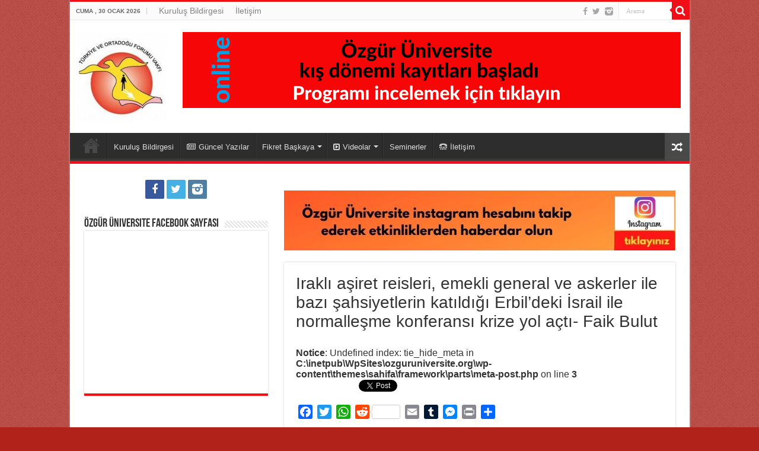

--- FILE ---
content_type: text/html; charset=UTF-8
request_url: https://ozguruniversite.org/2021/10/01/irakli-asiret-reisleri-emekli-general-ve-askerler-ile-bazi-sahsiyetlerin-katildigi-erbildeki-israil-ile-normallesme-konferansi-krize-yol-acti-faik-bulut/
body_size: 142448
content:
<!DOCTYPE html>
<html lang="tr" prefix="og: http://ogp.me/ns#">
<head> 
<script>
  (function(i,s,o,g,r,a,m){i['GoogleAnalyticsObject']=r;i[r]=i[r]||function(){
  (i[r].q=i[r].q||[]).push(arguments)},i[r].l=1*new Date();a=s.createElement(o),
  m=s.getElementsByTagName(o)[0];a.async=1;a.src=g;m.parentNode.insertBefore(a,m)
  })(window,document,'script','//www.google-analytics.com/analytics.js','ga');

  ga('create', 'UA-41252613-1', 'auto');
  ga('send', 'pageview');

</script>
<meta charset="UTF-8" />
<link rel="profile" href="http://gmpg.org/xfn/11" />
<link rel="pingback" href="https://ozguruniversite.org/xmlrpc.php" />
<title>Iraklı aşiret reisleri, emekli general ve askerler ile bazı şahsiyetlerin katıldığı Erbil&#8217;deki İsrail ile normalleşme konferansı krize yol açtı- Faik Bulut &#8211; Özgür Üniversite</title>
<meta name='robots' content='max-image-preview:large' />
<link rel='dns-prefetch' href='//static.addtoany.com' />
<link rel='dns-prefetch' href='//fonts.googleapis.com' />
<link rel='dns-prefetch' href='//s.w.org' />
<link rel="alternate" type="application/rss+xml" title="Özgür Üniversite &raquo; beslemesi" href="https://ozguruniversite.org/feed/" />
<link rel="alternate" type="application/rss+xml" title="Özgür Üniversite &raquo; yorum beslemesi" href="https://ozguruniversite.org/comments/feed/" />
<link rel="alternate" type="application/rss+xml" title="Özgür Üniversite &raquo; Iraklı aşiret reisleri, emekli general ve askerler ile bazı şahsiyetlerin katıldığı Erbil&#8217;deki İsrail ile normalleşme konferansı krize yol açtı- Faik Bulut yorum beslemesi" href="https://ozguruniversite.org/2021/10/01/irakli-asiret-reisleri-emekli-general-ve-askerler-ile-bazi-sahsiyetlerin-katildigi-erbildeki-israil-ile-normallesme-konferansi-krize-yol-acti-faik-bulut/feed/" />
<script type="text/javascript">
window._wpemojiSettings = {"baseUrl":"https:\/\/s.w.org\/images\/core\/emoji\/14.0.0\/72x72\/","ext":".png","svgUrl":"https:\/\/s.w.org\/images\/core\/emoji\/14.0.0\/svg\/","svgExt":".svg","source":{"concatemoji":"https:\/\/ozguruniversite.org\/wp-includes\/js\/wp-emoji-release.min.js"}};
/*! This file is auto-generated */
!function(e,a,t){var n,r,o,i=a.createElement("canvas"),p=i.getContext&&i.getContext("2d");function s(e,t){var a=String.fromCharCode,e=(p.clearRect(0,0,i.width,i.height),p.fillText(a.apply(this,e),0,0),i.toDataURL());return p.clearRect(0,0,i.width,i.height),p.fillText(a.apply(this,t),0,0),e===i.toDataURL()}function c(e){var t=a.createElement("script");t.src=e,t.defer=t.type="text/javascript",a.getElementsByTagName("head")[0].appendChild(t)}for(o=Array("flag","emoji"),t.supports={everything:!0,everythingExceptFlag:!0},r=0;r<o.length;r++)t.supports[o[r]]=function(e){if(!p||!p.fillText)return!1;switch(p.textBaseline="top",p.font="600 32px Arial",e){case"flag":return s([127987,65039,8205,9895,65039],[127987,65039,8203,9895,65039])?!1:!s([55356,56826,55356,56819],[55356,56826,8203,55356,56819])&&!s([55356,57332,56128,56423,56128,56418,56128,56421,56128,56430,56128,56423,56128,56447],[55356,57332,8203,56128,56423,8203,56128,56418,8203,56128,56421,8203,56128,56430,8203,56128,56423,8203,56128,56447]);case"emoji":return!s([129777,127995,8205,129778,127999],[129777,127995,8203,129778,127999])}return!1}(o[r]),t.supports.everything=t.supports.everything&&t.supports[o[r]],"flag"!==o[r]&&(t.supports.everythingExceptFlag=t.supports.everythingExceptFlag&&t.supports[o[r]]);t.supports.everythingExceptFlag=t.supports.everythingExceptFlag&&!t.supports.flag,t.DOMReady=!1,t.readyCallback=function(){t.DOMReady=!0},t.supports.everything||(n=function(){t.readyCallback()},a.addEventListener?(a.addEventListener("DOMContentLoaded",n,!1),e.addEventListener("load",n,!1)):(e.attachEvent("onload",n),a.attachEvent("onreadystatechange",function(){"complete"===a.readyState&&t.readyCallback()})),(e=t.source||{}).concatemoji?c(e.concatemoji):e.wpemoji&&e.twemoji&&(c(e.twemoji),c(e.wpemoji)))}(window,document,window._wpemojiSettings);
</script>
<style type="text/css">
img.wp-smiley,
img.emoji {
	display: inline !important;
	border: none !important;
	box-shadow: none !important;
	height: 1em !important;
	width: 1em !important;
	margin: 0 0.07em !important;
	vertical-align: -0.1em !important;
	background: none !important;
	padding: 0 !important;
}
</style>
	<link rel='stylesheet' id='wp-block-library-css'  href='https://ozguruniversite.org/wp-includes/css/dist/block-library/style.min.css' type='text/css' media='all' />
<style id='global-styles-inline-css' type='text/css'>
body{--wp--preset--color--black: #000000;--wp--preset--color--cyan-bluish-gray: #abb8c3;--wp--preset--color--white: #ffffff;--wp--preset--color--pale-pink: #f78da7;--wp--preset--color--vivid-red: #cf2e2e;--wp--preset--color--luminous-vivid-orange: #ff6900;--wp--preset--color--luminous-vivid-amber: #fcb900;--wp--preset--color--light-green-cyan: #7bdcb5;--wp--preset--color--vivid-green-cyan: #00d084;--wp--preset--color--pale-cyan-blue: #8ed1fc;--wp--preset--color--vivid-cyan-blue: #0693e3;--wp--preset--color--vivid-purple: #9b51e0;--wp--preset--gradient--vivid-cyan-blue-to-vivid-purple: linear-gradient(135deg,rgba(6,147,227,1) 0%,rgb(155,81,224) 100%);--wp--preset--gradient--light-green-cyan-to-vivid-green-cyan: linear-gradient(135deg,rgb(122,220,180) 0%,rgb(0,208,130) 100%);--wp--preset--gradient--luminous-vivid-amber-to-luminous-vivid-orange: linear-gradient(135deg,rgba(252,185,0,1) 0%,rgba(255,105,0,1) 100%);--wp--preset--gradient--luminous-vivid-orange-to-vivid-red: linear-gradient(135deg,rgba(255,105,0,1) 0%,rgb(207,46,46) 100%);--wp--preset--gradient--very-light-gray-to-cyan-bluish-gray: linear-gradient(135deg,rgb(238,238,238) 0%,rgb(169,184,195) 100%);--wp--preset--gradient--cool-to-warm-spectrum: linear-gradient(135deg,rgb(74,234,220) 0%,rgb(151,120,209) 20%,rgb(207,42,186) 40%,rgb(238,44,130) 60%,rgb(251,105,98) 80%,rgb(254,248,76) 100%);--wp--preset--gradient--blush-light-purple: linear-gradient(135deg,rgb(255,206,236) 0%,rgb(152,150,240) 100%);--wp--preset--gradient--blush-bordeaux: linear-gradient(135deg,rgb(254,205,165) 0%,rgb(254,45,45) 50%,rgb(107,0,62) 100%);--wp--preset--gradient--luminous-dusk: linear-gradient(135deg,rgb(255,203,112) 0%,rgb(199,81,192) 50%,rgb(65,88,208) 100%);--wp--preset--gradient--pale-ocean: linear-gradient(135deg,rgb(255,245,203) 0%,rgb(182,227,212) 50%,rgb(51,167,181) 100%);--wp--preset--gradient--electric-grass: linear-gradient(135deg,rgb(202,248,128) 0%,rgb(113,206,126) 100%);--wp--preset--gradient--midnight: linear-gradient(135deg,rgb(2,3,129) 0%,rgb(40,116,252) 100%);--wp--preset--duotone--dark-grayscale: url('#wp-duotone-dark-grayscale');--wp--preset--duotone--grayscale: url('#wp-duotone-grayscale');--wp--preset--duotone--purple-yellow: url('#wp-duotone-purple-yellow');--wp--preset--duotone--blue-red: url('#wp-duotone-blue-red');--wp--preset--duotone--midnight: url('#wp-duotone-midnight');--wp--preset--duotone--magenta-yellow: url('#wp-duotone-magenta-yellow');--wp--preset--duotone--purple-green: url('#wp-duotone-purple-green');--wp--preset--duotone--blue-orange: url('#wp-duotone-blue-orange');--wp--preset--font-size--small: 13px;--wp--preset--font-size--medium: 20px;--wp--preset--font-size--large: 36px;--wp--preset--font-size--x-large: 42px;}.has-black-color{color: var(--wp--preset--color--black) !important;}.has-cyan-bluish-gray-color{color: var(--wp--preset--color--cyan-bluish-gray) !important;}.has-white-color{color: var(--wp--preset--color--white) !important;}.has-pale-pink-color{color: var(--wp--preset--color--pale-pink) !important;}.has-vivid-red-color{color: var(--wp--preset--color--vivid-red) !important;}.has-luminous-vivid-orange-color{color: var(--wp--preset--color--luminous-vivid-orange) !important;}.has-luminous-vivid-amber-color{color: var(--wp--preset--color--luminous-vivid-amber) !important;}.has-light-green-cyan-color{color: var(--wp--preset--color--light-green-cyan) !important;}.has-vivid-green-cyan-color{color: var(--wp--preset--color--vivid-green-cyan) !important;}.has-pale-cyan-blue-color{color: var(--wp--preset--color--pale-cyan-blue) !important;}.has-vivid-cyan-blue-color{color: var(--wp--preset--color--vivid-cyan-blue) !important;}.has-vivid-purple-color{color: var(--wp--preset--color--vivid-purple) !important;}.has-black-background-color{background-color: var(--wp--preset--color--black) !important;}.has-cyan-bluish-gray-background-color{background-color: var(--wp--preset--color--cyan-bluish-gray) !important;}.has-white-background-color{background-color: var(--wp--preset--color--white) !important;}.has-pale-pink-background-color{background-color: var(--wp--preset--color--pale-pink) !important;}.has-vivid-red-background-color{background-color: var(--wp--preset--color--vivid-red) !important;}.has-luminous-vivid-orange-background-color{background-color: var(--wp--preset--color--luminous-vivid-orange) !important;}.has-luminous-vivid-amber-background-color{background-color: var(--wp--preset--color--luminous-vivid-amber) !important;}.has-light-green-cyan-background-color{background-color: var(--wp--preset--color--light-green-cyan) !important;}.has-vivid-green-cyan-background-color{background-color: var(--wp--preset--color--vivid-green-cyan) !important;}.has-pale-cyan-blue-background-color{background-color: var(--wp--preset--color--pale-cyan-blue) !important;}.has-vivid-cyan-blue-background-color{background-color: var(--wp--preset--color--vivid-cyan-blue) !important;}.has-vivid-purple-background-color{background-color: var(--wp--preset--color--vivid-purple) !important;}.has-black-border-color{border-color: var(--wp--preset--color--black) !important;}.has-cyan-bluish-gray-border-color{border-color: var(--wp--preset--color--cyan-bluish-gray) !important;}.has-white-border-color{border-color: var(--wp--preset--color--white) !important;}.has-pale-pink-border-color{border-color: var(--wp--preset--color--pale-pink) !important;}.has-vivid-red-border-color{border-color: var(--wp--preset--color--vivid-red) !important;}.has-luminous-vivid-orange-border-color{border-color: var(--wp--preset--color--luminous-vivid-orange) !important;}.has-luminous-vivid-amber-border-color{border-color: var(--wp--preset--color--luminous-vivid-amber) !important;}.has-light-green-cyan-border-color{border-color: var(--wp--preset--color--light-green-cyan) !important;}.has-vivid-green-cyan-border-color{border-color: var(--wp--preset--color--vivid-green-cyan) !important;}.has-pale-cyan-blue-border-color{border-color: var(--wp--preset--color--pale-cyan-blue) !important;}.has-vivid-cyan-blue-border-color{border-color: var(--wp--preset--color--vivid-cyan-blue) !important;}.has-vivid-purple-border-color{border-color: var(--wp--preset--color--vivid-purple) !important;}.has-vivid-cyan-blue-to-vivid-purple-gradient-background{background: var(--wp--preset--gradient--vivid-cyan-blue-to-vivid-purple) !important;}.has-light-green-cyan-to-vivid-green-cyan-gradient-background{background: var(--wp--preset--gradient--light-green-cyan-to-vivid-green-cyan) !important;}.has-luminous-vivid-amber-to-luminous-vivid-orange-gradient-background{background: var(--wp--preset--gradient--luminous-vivid-amber-to-luminous-vivid-orange) !important;}.has-luminous-vivid-orange-to-vivid-red-gradient-background{background: var(--wp--preset--gradient--luminous-vivid-orange-to-vivid-red) !important;}.has-very-light-gray-to-cyan-bluish-gray-gradient-background{background: var(--wp--preset--gradient--very-light-gray-to-cyan-bluish-gray) !important;}.has-cool-to-warm-spectrum-gradient-background{background: var(--wp--preset--gradient--cool-to-warm-spectrum) !important;}.has-blush-light-purple-gradient-background{background: var(--wp--preset--gradient--blush-light-purple) !important;}.has-blush-bordeaux-gradient-background{background: var(--wp--preset--gradient--blush-bordeaux) !important;}.has-luminous-dusk-gradient-background{background: var(--wp--preset--gradient--luminous-dusk) !important;}.has-pale-ocean-gradient-background{background: var(--wp--preset--gradient--pale-ocean) !important;}.has-electric-grass-gradient-background{background: var(--wp--preset--gradient--electric-grass) !important;}.has-midnight-gradient-background{background: var(--wp--preset--gradient--midnight) !important;}.has-small-font-size{font-size: var(--wp--preset--font-size--small) !important;}.has-medium-font-size{font-size: var(--wp--preset--font-size--medium) !important;}.has-large-font-size{font-size: var(--wp--preset--font-size--large) !important;}.has-x-large-font-size{font-size: var(--wp--preset--font-size--x-large) !important;}
</style>
<link rel='stylesheet' id='tie-style-css'  href='https://ozguruniversite.org/wp-content/themes/sahifa/style.css' type='text/css' media='all' />
<link rel='stylesheet' id='tie-ilightbox-skin-css'  href='https://ozguruniversite.org/wp-content/themes/sahifa/css/ilightbox/smooth-skin/skin.css' type='text/css' media='all' />
<link rel='stylesheet' id='Droid+Sans-css'  href='https://fonts.googleapis.com/css?family=Droid+Sans%3Aregular%2C700' type='text/css' media='all' />
<link rel='stylesheet' id='addtoany-css'  href='https://ozguruniversite.org/wp-content/plugins/add-to-any/addtoany.min.css' type='text/css' media='all' />
<script type='text/javascript' id='addtoany-core-js-before'>
window.a2a_config=window.a2a_config||{};a2a_config.callbacks=[];a2a_config.overlays=[];a2a_config.templates={};a2a_localize = {
	Share: "Share",
	Save: "Save",
	Subscribe: "Subscribe",
	Email: "Email",
	Bookmark: "Bookmark",
	ShowAll: "Show all",
	ShowLess: "Show less",
	FindServices: "Find service(s)",
	FindAnyServiceToAddTo: "Instantly find any service to add to",
	PoweredBy: "Powered by",
	ShareViaEmail: "Share via email",
	SubscribeViaEmail: "Subscribe via email",
	BookmarkInYourBrowser: "Bookmark in your browser",
	BookmarkInstructions: "Press Ctrl+D or \u2318+D to bookmark this page",
	AddToYourFavorites: "Add to your favorites",
	SendFromWebOrProgram: "Send from any email address or email program",
	EmailProgram: "Email program",
	More: "More&#8230;",
	ThanksForSharing: "Thanks for sharing!",
	ThanksForFollowing: "Thanks for following!"
};
</script>
<script type='text/javascript' async src='https://static.addtoany.com/menu/page.js' id='addtoany-core-js'></script>
<script type='text/javascript' src='https://ozguruniversite.org/wp-includes/js/jquery/jquery.min.js' id='jquery-core-js'></script>
<script type='text/javascript' src='https://ozguruniversite.org/wp-includes/js/jquery/jquery-migrate.min.js' id='jquery-migrate-js'></script>
<script type='text/javascript' async src='https://ozguruniversite.org/wp-content/plugins/add-to-any/addtoany.min.js' id='addtoany-jquery-js'></script>
<link rel="https://api.w.org/" href="https://ozguruniversite.org/wp-json/" /><link rel="alternate" type="application/json" href="https://ozguruniversite.org/wp-json/wp/v2/posts/5218" /><link rel="EditURI" type="application/rsd+xml" title="RSD" href="https://ozguruniversite.org/xmlrpc.php?rsd" />
<link rel="wlwmanifest" type="application/wlwmanifest+xml" href="https://ozguruniversite.org/wp-includes/wlwmanifest.xml" /> 
<meta name="generator" content="WordPress 6.0.3" />
<link rel="canonical" href="https://ozguruniversite.org/2021/10/01/irakli-asiret-reisleri-emekli-general-ve-askerler-ile-bazi-sahsiyetlerin-katildigi-erbildeki-israil-ile-normallesme-konferansi-krize-yol-acti-faik-bulut/" />
<link rel='shortlink' href='https://ozguruniversite.org/?p=5218' />
<link rel="alternate" type="application/json+oembed" href="https://ozguruniversite.org/wp-json/oembed/1.0/embed?url=https%3A%2F%2Fozguruniversite.org%2F2021%2F10%2F01%2Firakli-asiret-reisleri-emekli-general-ve-askerler-ile-bazi-sahsiyetlerin-katildigi-erbildeki-israil-ile-normallesme-konferansi-krize-yol-acti-faik-bulut%2F" />
<link rel="alternate" type="text/xml+oembed" href="https://ozguruniversite.org/wp-json/oembed/1.0/embed?url=https%3A%2F%2Fozguruniversite.org%2F2021%2F10%2F01%2Firakli-asiret-reisleri-emekli-general-ve-askerler-ile-bazi-sahsiyetlerin-katildigi-erbildeki-israil-ile-normallesme-konferansi-krize-yol-acti-faik-bulut%2F&#038;format=xml" />
<link rel="shortcut icon" href="https://ozguruniversite.org/wp-content/themes/sahifa/favicon.ico" title="Favicon" />	
<!--[if IE]>
<script type="text/javascript">jQuery(document).ready(function (){ jQuery(".menu-item").has("ul").children("a").attr("aria-haspopup", "true");});</script>
<![endif]-->	
<!--[if lt IE 9]>
<script src="https://ozguruniversite.org/wp-content/themes/sahifa/js/html5.js"></script>
<script src="https://ozguruniversite.org/wp-content/themes/sahifa/js/selectivizr-min.js"></script>
<![endif]-->
<!--[if IE 9]>
<link rel="stylesheet" type="text/css" media="all" href="https://ozguruniversite.org/wp-content/themes/sahifa/css/ie9.css" />
<![endif]-->
<!--[if IE 8]>
<link rel="stylesheet" type="text/css" media="all" href="https://ozguruniversite.org/wp-content/themes/sahifa/css/ie8.css" />
<![endif]-->
<!--[if IE 7]>
<link rel="stylesheet" type="text/css" media="all" href="https://ozguruniversite.org/wp-content/themes/sahifa/css/ie7.css" />
<![endif]-->


<meta name="viewport" content="width=device-width, initial-scale=1.0" />



<style type="text/css" media="screen"> 

body{
	font-family: Arial, Helvetica, sans-serif;
	color :&lt;br /&gt;&lt;b&gt;Notice&lt;/b&gt;:  Undefined index: color in &lt;b&gt;C:\inetpub\WpSites\ozguruniversite.org\wp-content\themes\sahifa\framework\admin\framework-options.php&lt;/b&gt; on line &lt;b&gt;264&lt;/b&gt;&lt;br /&gt;;
	font-size : 16px;
	font-weight: normal;
	font-style: normal;
}

.logo h1 a, .logo h2 a{
	font-family: Arial, Helvetica, sans-serif;
	color :&lt;br /&gt;&lt;b&gt;Notice&lt;/b&gt;:  Undefined index: color in &lt;b&gt;C:\inetpub\WpSites\ozguruniversite.org\wp-content\themes\sahifa\framework\admin\framework-options.php&lt;/b&gt; on line &lt;b&gt;264&lt;/b&gt;&lt;br /&gt;;
	font-size : 25px;
	font-weight: bold;
	font-style: normal;
}

.logo span{
	font-family: Arial, Helvetica, sans-serif;
	color :&lt;br /&gt;&lt;b&gt;Notice&lt;/b&gt;:  Undefined index: color in &lt;b&gt;C:\inetpub\WpSites\ozguruniversite.org\wp-content\themes\sahifa\framework\admin\framework-options.php&lt;/b&gt; on line &lt;b&gt;264&lt;/b&gt;&lt;br /&gt;;
}

.top-nav, .top-nav ul li a {
	font-family: Arial, Helvetica, sans-serif;
	color :&lt;br /&gt;&lt;b&gt;Notice&lt;/b&gt;:  Undefined index: color in &lt;b&gt;C:\inetpub\WpSites\ozguruniversite.org\wp-content\themes\sahifa\framework\admin\framework-options.php&lt;/b&gt; on line &lt;b&gt;264&lt;/b&gt;&lt;br /&gt;;
	font-size : 14px;
	font-weight: normal;
}

.post-title{
	font-family: Arial, Helvetica, sans-serif;
	color :&lt;br /&gt;&lt;b&gt;Notice&lt;/b&gt;:  Undefined index: color in &lt;b&gt;C:\inetpub\WpSites\ozguruniversite.org\wp-content\themes\sahifa\framework\admin\framework-options.php&lt;/b&gt; on line &lt;b&gt;264&lt;/b&gt;&lt;br /&gt;;
	font-weight: normal;
	font-style: normal;
}

h2.post-box-title, h2.post-box-title a{
	font-family: Arial, Helvetica, sans-serif;
	color :&lt;br /&gt;&lt;b&gt;Notice&lt;/b&gt;:  Undefined index: color in &lt;b&gt;C:\inetpub\WpSites\ozguruniversite.org\wp-content\themes\sahifa\framework\admin\framework-options.php&lt;/b&gt; on line &lt;b&gt;264&lt;/b&gt;&lt;br /&gt;;
	font-weight: normal;
	font-style: normal;
}

body.single .entry, body.page .entry{
	font-family: Georgia, serif;
	color :&lt;br /&gt;&lt;b&gt;Notice&lt;/b&gt;:  Undefined index: color in &lt;b&gt;C:\inetpub\WpSites\ozguruniversite.org\wp-content\themes\sahifa\framework\admin\framework-options.php&lt;/b&gt; on line &lt;b&gt;264&lt;/b&gt;&lt;br /&gt;;
	font-size : 16px;
	font-weight: normal;
}

.ei-title h2, .slider-caption h2 a, .content .slider-caption h2 a, .slider-caption h2, .content .slider-caption h2, .content .ei-title h2{
	font-family: Georgia, serif;
	color :&lt;br /&gt;&lt;b&gt;Notice&lt;/b&gt;:  Undefined index: color in &lt;b&gt;C:\inetpub\WpSites\ozguruniversite.org\wp-content\themes\sahifa\framework\admin\framework-options.php&lt;/b&gt; on line &lt;b&gt;264&lt;/b&gt;&lt;br /&gt;;
}

::-webkit-scrollbar {
	width: 8px;
	height:8px;
}

#main-nav,
.cat-box-content,
#sidebar .widget-container,
.post-listing,
#commentform {
	border-bottom-color: #f00e19;
}
	
.search-block .search-button,
#topcontrol,
#main-nav ul li.current-menu-item a,
#main-nav ul li.current-menu-item a:hover,
#main-nav ul li.current_page_parent a,
#main-nav ul li.current_page_parent a:hover,
#main-nav ul li.current-menu-parent a,
#main-nav ul li.current-menu-parent a:hover,
#main-nav ul li.current-page-ancestor a,
#main-nav ul li.current-page-ancestor a:hover,
.pagination span.current,
.share-post span.share-text,
.flex-control-paging li a.flex-active,
.ei-slider-thumbs li.ei-slider-element,
.review-percentage .review-item span span,
.review-final-score,
.button,
a.button,
a.more-link,
#main-content input[type="submit"],
.form-submit #submit,
#login-form .login-button,
.widget-feedburner .feedburner-subscribe,
input[type="submit"],
#buddypress button,
#buddypress a.button,
#buddypress input[type=submit],
#buddypress input[type=reset],
#buddypress ul.button-nav li a,
#buddypress div.generic-button a,
#buddypress .comment-reply-link,
#buddypress div.item-list-tabs ul li a span,
#buddypress div.item-list-tabs ul li.selected a,
#buddypress div.item-list-tabs ul li.current a,
#buddypress #members-directory-form div.item-list-tabs ul li.selected span,
#members-list-options a.selected,
#groups-list-options a.selected,
body.dark-skin #buddypress div.item-list-tabs ul li a span,
body.dark-skin #buddypress div.item-list-tabs ul li.selected a,
body.dark-skin #buddypress div.item-list-tabs ul li.current a,
body.dark-skin #members-list-options a.selected,
body.dark-skin #groups-list-options a.selected,
.search-block-large .search-button,
#featured-posts .flex-next:hover,
#featured-posts .flex-prev:hover,
a.tie-cart span.shooping-count,
.woocommerce span.onsale,
.woocommerce-page span.onsale ,
.woocommerce .widget_price_filter .ui-slider .ui-slider-handle,
.woocommerce-page .widget_price_filter .ui-slider .ui-slider-handle,
#check-also-close,
a.post-slideshow-next,
a.post-slideshow-prev,
.widget_price_filter .ui-slider .ui-slider-handle,
.quantity .minus:hover,
.quantity .plus:hover,
.mejs-container .mejs-controls .mejs-time-rail .mejs-time-current,
#reading-position-indicator  {
	background-color:#f00e19;
}

::-webkit-scrollbar-thumb{
	background-color:#f00e19 !important;
}
	
#theme-footer,
#theme-header,
.top-nav ul li.current-menu-item:before,
#main-nav .menu-sub-content ,
#main-nav ul ul,
#check-also-box { 
	border-top-color: #f00e19;
}
	
.search-block:after {
	border-right-color:#f00e19;
}

body.rtl .search-block:after {
	border-left-color:#f00e19;
}

#main-nav ul > li.menu-item-has-children:hover > a:after,
#main-nav ul > li.mega-menu:hover > a:after {
	border-color:transparent transparent #f00e19;
}
	
.widget.timeline-posts li a:hover,
.widget.timeline-posts li a:hover span.tie-date {
	color: #f00e19;
}

.widget.timeline-posts li a:hover span.tie-date:before {
	background: #f00e19;
	border-color: #f00e19;
}

#order_review,
#order_review_heading {
	border-color: #f00e19;
}

	
body {
	background-color: #b0221a !important;
	background-image : url(https://ozguruniversite.org/wp-content/themes/sahifa/images/patterns/body-bg1.png);
	background-position: top center;
}

</style> 

		<script type="text/javascript">
			/* <![CDATA[ */
				var sf_position = '0';
				var sf_templates = "<a href=\"{search_url_escaped}\">T\u00fcm Sonu\u00e7lar\u0131 G\u00f6ster<\/a>";
				var sf_input = '.search-live';
				jQuery(document).ready(function(){
					jQuery(sf_input).ajaxyLiveSearch({"expand":false,"searchUrl":"https:\/\/ozguruniversite.org\/?s=%s","text":"Search","delay":500,"iwidth":180,"width":315,"ajaxUrl":"https:\/\/ozguruniversite.org\/wp-admin\/admin-ajax.php","rtl":0});
					jQuery(".live-search_ajaxy-selective-input").keyup(function() {
						var width = jQuery(this).val().length * 8;
						if(width < 50) {
							width = 50;
						}
						jQuery(this).width(width);
					});
					jQuery(".live-search_ajaxy-selective-search").click(function() {
						jQuery(this).find(".live-search_ajaxy-selective-input").focus();
					});
					jQuery(".live-search_ajaxy-selective-close").click(function() {
						jQuery(this).parent().remove();
					});
				});
			/* ]]> */
		</script>
		<link rel="icon" href="https://ozguruniversite.org/wp-content/uploads/2016/01/ozgur_uni_logo2-1-150x150.jpg" sizes="32x32" />
<link rel="icon" href="https://ozguruniversite.org/wp-content/uploads/2016/01/ozgur_uni_logo2-1-300x300.jpg" sizes="192x192" />
<link rel="apple-touch-icon" href="https://ozguruniversite.org/wp-content/uploads/2016/01/ozgur_uni_logo2-1-180x180.jpg" />
<meta name="msapplication-TileImage" content="https://ozguruniversite.org/wp-content/uploads/2016/01/ozgur_uni_logo2-1-300x300.jpg" />
</head>
<body id="top" class="post-template-default single single-post postid-5218 single-format-standard">

<div class="wrapper-outer">

	<a href="https://www.instagram.com/ozguruniversite/" target="_blank" class="background-cover"></a>

	<aside id="slide-out">
	
			<div class="search-mobile">
			<form method="get" id="searchform-mobile" action="https://ozguruniversite.org/">
				<button class="search-button" type="submit" value="Arama"><i class="fa fa-search"></i></button>	
				<input type="text" id="s-mobile" name="s" title="Arama" value="Arama" onfocus="if (this.value == 'Arama') {this.value = '';}" onblur="if (this.value == '') {this.value = 'Arama';}"  />
			</form>
		</div><!-- .search-mobile /-->
		
			<div class="social-icons">
		<a class="ttip-none" title="Facebook" href="https://www.facebook.com/ozguruniversit/?fref=ts" target="_blank"><i class="fa fa-facebook"></i></a><a class="ttip-none" title="Twitter" href="https://twitter.com/ozguruniversite" target="_blank"><i class="fa fa-twitter"></i></a><a class="ttip-none" title="instagram" href="https://www.instagram.com/ozguruniversite/" target="_blank"><i class="tieicon-instagram"></i></a>		
			</div>

		
		<div id="mobile-menu" ></div>
	</aside><!-- #slide-out /-->

		<div id="wrapper" class="boxed-all">
		<div class="inner-wrapper">

		<header id="theme-header" class="theme-header">
						<div id="top-nav" class="top-nav">
				<div class="container">

							<span class="today-date">Cuma ,  30  Ocak 2026</span>					
				<div class="top-menu"><ul id="menu-top" class="menu"><li id="menu-item-802" class="menu-item menu-item-type-post_type menu-item-object-page menu-item-802"><a href="https://ozguruniversite.org/kurulus-bilgirgesi/">Kuruluş Bildirgesi</a></li>
<li id="menu-item-803" class="menu-item menu-item-type-post_type menu-item-object-page menu-item-803"><a href="https://ozguruniversite.org/iletisim/">İletişim</a></li>
</ul></div>
						<div class="search-block">
						<form method="get" id="searchform-header" action="https://ozguruniversite.org/">
							<button class="search-button" type="submit" value="Arama"><i class="fa fa-search"></i></button>	
							<input class="search-live" type="text" id="s-header" name="s" title="Arama" value="Arama" onfocus="if (this.value == 'Arama') {this.value = '';}" onblur="if (this.value == '') {this.value = 'Arama';}"  />
						</form>
					</div><!-- .search-block /-->
			<div class="social-icons">
		<a class="ttip-none" title="Facebook" href="https://www.facebook.com/ozguruniversit/?fref=ts" target="_blank"><i class="fa fa-facebook"></i></a><a class="ttip-none" title="Twitter" href="https://twitter.com/ozguruniversite" target="_blank"><i class="fa fa-twitter"></i></a><a class="ttip-none" title="instagram" href="https://www.instagram.com/ozguruniversite/" target="_blank"><i class="tieicon-instagram"></i></a>		
			</div>

		
	
				</div><!-- .container /-->
			</div><!-- .top-menu /-->
			
		<div class="header-content">
		
					<a id="slide-out-open" class="slide-out-open" href="#"><span></span></a>
				
			<div class="logo">
			<h2>								<a title="Özgür Üniversite" href="https://ozguruniversite.org/">
					<img src="http://ozguruniversite.org/wp-content/uploads/2016/01/ozgur_uni_logo2-e1451938505881.jpg" alt="Özgür Üniversite"  /><strong>Özgür Üniversite Türkiye ve Ortadoğu Forumu Vakfı</strong>
				</a>
			</h2>			</div><!-- .logo /-->
			<div class="e3lan e3lan-top">			
			<a href="https://ozguruniversite.org/2026/01/01/2026-kis-donemi-basliyor/" title="" target="_blank">
				<img src="https://ozguruniversite.org/wp-content/uploads/2024/12/Bir-baslik-ekleyin.png" alt="" />
			</a>
				</div>			<div class="clear"></div>
			
		</div>	
													<nav id="main-nav" class="fixed-enabled">
				<div class="container">
				
				
					<div class="main-menu"><ul id="menu-main-menu" class="menu"><li id="menu-item-635" class="menu-item menu-item-type-custom menu-item-object-custom menu-item-home menu-item-635"><a href="http://ozguruniversite.org"><i class="fa fa-home"></i>Ana Sayfa</a></li>
<li id="menu-item-801" class="menu-item menu-item-type-post_type menu-item-object-page menu-item-801"><a href="https://ozguruniversite.org/kurulus-bilgirgesi/">Kuruluş Bildirgesi</a></li>
<li id="menu-item-874" class="menu-item menu-item-type-post_type menu-item-object-page menu-item-874"><a href="https://ozguruniversite.org/guncel-yazilar/"><i class="fa fa-newspaper-o"></i>Güncel Yazılar</a></li>
<li id="menu-item-1177" class="menu-item menu-item-type-taxonomy menu-item-object-category menu-item-has-children menu-item-1177"><a href="https://ozguruniversite.org/category/fikret-baskaya-yazarlar/">Fikret Başkaya</a>
<ul class="sub-menu menu-sub-content">
	<li id="menu-item-1825" class="menu-item menu-item-type-taxonomy menu-item-object-category menu-item-1825"><a href="https://ozguruniversite.org/category/fikret-baskaya-yazarlar/eserleri/">Eserleri</a></li>
	<li id="menu-item-1824" class="menu-item menu-item-type-taxonomy menu-item-object-category menu-item-1824"><a href="https://ozguruniversite.org/category/fikret-baskaya-yazarlar/gunluk/">Günlük</a></li>
</ul>
</li>
<li id="menu-item-1652" class="menu-item menu-item-type-post_type menu-item-object-page menu-item-has-children menu-item-1652"><a href="https://ozguruniversite.org/videolar/"><i class="fa fa-caret-square-o-right"></i>Videolar</a>
<ul class="sub-menu menu-sub-content">
	<li id="menu-item-700" class="menu-item menu-item-type-post_type menu-item-object-page menu-item-700"><a href="https://ozguruniversite.org/kapital-bir-kapitali-okuyoruz/">Kapital 1 : Kapital’i Okuyoruz</a></li>
</ul>
</li>
<li id="menu-item-1822" class="menu-item menu-item-type-post_type menu-item-object-page menu-item-1822"><a href="https://ozguruniversite.org/seminerler/">Seminerler</a></li>
<li id="menu-item-800" class="menu-item menu-item-type-post_type menu-item-object-page menu-item-800"><a href="https://ozguruniversite.org/iletisim/"><i class="fa fa-tty"></i>İletişim</a></li>
</ul></div>										<a href="https://ozguruniversite.org/?tierand=1" class="random-article ttip" title="Rassal yazı"><i class="fa fa-random"></i></a>
					
					
				</div>
			</nav><!-- .main-nav /-->
					</header><!-- #header /-->
	
		
	
	
	<div id="main-content" class="container sidebar-left">
			
		
	
	
		
	<div class="content">
	
				
		
					
				
		<div class="e3lan e3lan-post">			
			<a href="https://www.instagram.com/ozguruniversite/" title="" target="_blank">
				<img src="http://ozguruniversite.org/wp-content/uploads/2021/01/özgür-üniversite-kış-dönemi-kayıtları-başladı.jpg" alt="" />
			</a>
				</div>				
		<article class="post-listing post-5218 post type-post status-publish format-standard has-post-thumbnail hentry category-guncel-yazilar" id="the-post">
			
			<div class="post-inner">
			
							<h1 class="name post-title entry-title" itemprop="itemReviewed" itemscope itemtype="http://schema.org/Thing"><span itemprop="name">Iraklı aşiret reisleri, emekli general ve askerler ile bazı şahsiyetlerin katıldığı Erbil&#8217;deki İsrail ile normalleşme konferansı krize yol açtı- Faik Bulut</span></h1>

				<br />
<b>Notice</b>:  Undefined index: tie_hide_meta in <b>C:\inetpub\WpSites\ozguruniversite.org\wp-content\themes\sahifa\framework\parts\meta-post.php</b> on line <b>3</b><br />
			
				<div class="entry">
					<div class="share-post">
	<span class="share-text">Paylaş</span>
	
		<script>
	window.___gcfg = {lang: 'en-US'};
	(function(w, d, s) {
	  function go(){
		var js, fjs = d.getElementsByTagName(s)[0], load = function(url, id) {
		  if (d.getElementById(id)) {return;}
		  js = d.createElement(s); js.src = url; js.id = id;
		  fjs.parentNode.insertBefore(js, fjs);
		};
		load('//connect.facebook.net/en/all.js#xfbml=1', 	'fbjssdk' );
		load('https://apis.google.com/js/plusone.js', 		'gplus1js');
		load('//platform.twitter.com/widgets.js', 			'tweetjs' );
	  }
	  if (w.addEventListener) { w.addEventListener("load", go, false); }
	  else if (w.attachEvent) { w.attachEvent("onload",go); }
	}(window, document, 'script'));
	</script>
	<ul class="normal-social">	
			<li>
			<div class="fb-like" data-href="https://ozguruniversite.org/2021/10/01/irakli-asiret-reisleri-emekli-general-ve-askerler-ile-bazi-sahsiyetlerin-katildigi-erbildeki-israil-ile-normallesme-konferansi-krize-yol-acti-faik-bulut/" data-send="false" data-layout="button_count" data-width="90" data-show-faces="false"></div>
		</li>
		
			<li><a href="https://twitter.com/share" class="twitter-share-button" data-url="https://ozguruniversite.org/2021/10/01/irakli-asiret-reisleri-emekli-general-ve-askerler-ile-bazi-sahsiyetlerin-katildigi-erbildeki-israil-ile-normallesme-konferansi-krize-yol-acti-faik-bulut/" data-text="Iraklı aşiret reisleri, emekli general ve askerler ile bazı şahsiyetlerin katıldığı Erbil&#8217;deki İsrail ile normalleşme konferansı krize yol açtı- Faik Bulut" data-via="" data-lang="en">tweet</a></li>
				<li style="width:80px;"><div class="g-plusone" data-size="medium" data-href="https://ozguruniversite.org/2021/10/01/irakli-asiret-reisleri-emekli-general-ve-askerler-ile-bazi-sahsiyetlerin-katildigi-erbildeki-israil-ile-normallesme-konferansi-krize-yol-acti-faik-bulut/"></div></li>
					</ul>
		<div class="clear"></div>
</div> <!-- .share-post -->
					
					<div class="addtoany_share_save_container addtoany_content addtoany_content_top"><div class="a2a_kit a2a_kit_size_24 addtoany_list" data-a2a-url="https://ozguruniversite.org/2021/10/01/irakli-asiret-reisleri-emekli-general-ve-askerler-ile-bazi-sahsiyetlerin-katildigi-erbildeki-israil-ile-normallesme-konferansi-krize-yol-acti-faik-bulut/" data-a2a-title="Iraklı aşiret reisleri, emekli general ve askerler ile bazı şahsiyetlerin katıldığı Erbil’deki İsrail ile normalleşme konferansı krize yol açtı- Faik Bulut"><a class="a2a_button_facebook" href="https://www.addtoany.com/add_to/facebook?linkurl=https%3A%2F%2Fozguruniversite.org%2F2021%2F10%2F01%2Firakli-asiret-reisleri-emekli-general-ve-askerler-ile-bazi-sahsiyetlerin-katildigi-erbildeki-israil-ile-normallesme-konferansi-krize-yol-acti-faik-bulut%2F&amp;linkname=Irakl%C4%B1%20a%C5%9Firet%20reisleri%2C%20emekli%20general%20ve%20askerler%20ile%20baz%C4%B1%20%C5%9Fahsiyetlerin%20kat%C4%B1ld%C4%B1%C4%9F%C4%B1%20Erbil%E2%80%99deki%20%C4%B0srail%20ile%20normalle%C5%9Fme%20konferans%C4%B1%20krize%20yol%20a%C3%A7t%C4%B1-%20Faik%20Bulut" title="Facebook" rel="nofollow noopener" target="_blank"></a><a class="a2a_button_twitter" href="https://www.addtoany.com/add_to/twitter?linkurl=https%3A%2F%2Fozguruniversite.org%2F2021%2F10%2F01%2Firakli-asiret-reisleri-emekli-general-ve-askerler-ile-bazi-sahsiyetlerin-katildigi-erbildeki-israil-ile-normallesme-konferansi-krize-yol-acti-faik-bulut%2F&amp;linkname=Irakl%C4%B1%20a%C5%9Firet%20reisleri%2C%20emekli%20general%20ve%20askerler%20ile%20baz%C4%B1%20%C5%9Fahsiyetlerin%20kat%C4%B1ld%C4%B1%C4%9F%C4%B1%20Erbil%E2%80%99deki%20%C4%B0srail%20ile%20normalle%C5%9Fme%20konferans%C4%B1%20krize%20yol%20a%C3%A7t%C4%B1-%20Faik%20Bulut" title="Twitter" rel="nofollow noopener" target="_blank"></a><a class="a2a_button_whatsapp" href="https://www.addtoany.com/add_to/whatsapp?linkurl=https%3A%2F%2Fozguruniversite.org%2F2021%2F10%2F01%2Firakli-asiret-reisleri-emekli-general-ve-askerler-ile-bazi-sahsiyetlerin-katildigi-erbildeki-israil-ile-normallesme-konferansi-krize-yol-acti-faik-bulut%2F&amp;linkname=Irakl%C4%B1%20a%C5%9Firet%20reisleri%2C%20emekli%20general%20ve%20askerler%20ile%20baz%C4%B1%20%C5%9Fahsiyetlerin%20kat%C4%B1ld%C4%B1%C4%9F%C4%B1%20Erbil%E2%80%99deki%20%C4%B0srail%20ile%20normalle%C5%9Fme%20konferans%C4%B1%20krize%20yol%20a%C3%A7t%C4%B1-%20Faik%20Bulut" title="WhatsApp" rel="nofollow noopener" target="_blank"></a><a class="a2a_button_reddit a2a_counter" href="https://www.addtoany.com/add_to/reddit?linkurl=https%3A%2F%2Fozguruniversite.org%2F2021%2F10%2F01%2Firakli-asiret-reisleri-emekli-general-ve-askerler-ile-bazi-sahsiyetlerin-katildigi-erbildeki-israil-ile-normallesme-konferansi-krize-yol-acti-faik-bulut%2F&amp;linkname=Irakl%C4%B1%20a%C5%9Firet%20reisleri%2C%20emekli%20general%20ve%20askerler%20ile%20baz%C4%B1%20%C5%9Fahsiyetlerin%20kat%C4%B1ld%C4%B1%C4%9F%C4%B1%20Erbil%E2%80%99deki%20%C4%B0srail%20ile%20normalle%C5%9Fme%20konferans%C4%B1%20krize%20yol%20a%C3%A7t%C4%B1-%20Faik%20Bulut" title="Reddit" rel="nofollow noopener" target="_blank"></a><a class="a2a_button_email" href="https://www.addtoany.com/add_to/email?linkurl=https%3A%2F%2Fozguruniversite.org%2F2021%2F10%2F01%2Firakli-asiret-reisleri-emekli-general-ve-askerler-ile-bazi-sahsiyetlerin-katildigi-erbildeki-israil-ile-normallesme-konferansi-krize-yol-acti-faik-bulut%2F&amp;linkname=Irakl%C4%B1%20a%C5%9Firet%20reisleri%2C%20emekli%20general%20ve%20askerler%20ile%20baz%C4%B1%20%C5%9Fahsiyetlerin%20kat%C4%B1ld%C4%B1%C4%9F%C4%B1%20Erbil%E2%80%99deki%20%C4%B0srail%20ile%20normalle%C5%9Fme%20konferans%C4%B1%20krize%20yol%20a%C3%A7t%C4%B1-%20Faik%20Bulut" title="Email" rel="nofollow noopener" target="_blank"></a><a class="a2a_button_tumblr" href="https://www.addtoany.com/add_to/tumblr?linkurl=https%3A%2F%2Fozguruniversite.org%2F2021%2F10%2F01%2Firakli-asiret-reisleri-emekli-general-ve-askerler-ile-bazi-sahsiyetlerin-katildigi-erbildeki-israil-ile-normallesme-konferansi-krize-yol-acti-faik-bulut%2F&amp;linkname=Irakl%C4%B1%20a%C5%9Firet%20reisleri%2C%20emekli%20general%20ve%20askerler%20ile%20baz%C4%B1%20%C5%9Fahsiyetlerin%20kat%C4%B1ld%C4%B1%C4%9F%C4%B1%20Erbil%E2%80%99deki%20%C4%B0srail%20ile%20normalle%C5%9Fme%20konferans%C4%B1%20krize%20yol%20a%C3%A7t%C4%B1-%20Faik%20Bulut" title="Tumblr" rel="nofollow noopener" target="_blank"></a><a class="a2a_button_facebook_messenger" href="https://www.addtoany.com/add_to/facebook_messenger?linkurl=https%3A%2F%2Fozguruniversite.org%2F2021%2F10%2F01%2Firakli-asiret-reisleri-emekli-general-ve-askerler-ile-bazi-sahsiyetlerin-katildigi-erbildeki-israil-ile-normallesme-konferansi-krize-yol-acti-faik-bulut%2F&amp;linkname=Irakl%C4%B1%20a%C5%9Firet%20reisleri%2C%20emekli%20general%20ve%20askerler%20ile%20baz%C4%B1%20%C5%9Fahsiyetlerin%20kat%C4%B1ld%C4%B1%C4%9F%C4%B1%20Erbil%E2%80%99deki%20%C4%B0srail%20ile%20normalle%C5%9Fme%20konferans%C4%B1%20krize%20yol%20a%C3%A7t%C4%B1-%20Faik%20Bulut" title="Messenger" rel="nofollow noopener" target="_blank"></a><a class="a2a_button_print" href="https://www.addtoany.com/add_to/print?linkurl=https%3A%2F%2Fozguruniversite.org%2F2021%2F10%2F01%2Firakli-asiret-reisleri-emekli-general-ve-askerler-ile-bazi-sahsiyetlerin-katildigi-erbildeki-israil-ile-normallesme-konferansi-krize-yol-acti-faik-bulut%2F&amp;linkname=Irakl%C4%B1%20a%C5%9Firet%20reisleri%2C%20emekli%20general%20ve%20askerler%20ile%20baz%C4%B1%20%C5%9Fahsiyetlerin%20kat%C4%B1ld%C4%B1%C4%9F%C4%B1%20Erbil%E2%80%99deki%20%C4%B0srail%20ile%20normalle%C5%9Fme%20konferans%C4%B1%20krize%20yol%20a%C3%A7t%C4%B1-%20Faik%20Bulut" title="Print" rel="nofollow noopener" target="_blank"></a><a class="a2a_dd addtoany_share_save addtoany_share" href="https://www.addtoany.com/share"></a></div></div><section class="entry-article-topper">
<div class="grid-x grid-margin-x">
<div class="cell">
<div class="entry-header clearfix has-avatar">
<div class="entry-subtitle">
<h2></h2>
</div>
<div class="author-avatar"><a href="https://www.indyturk.com/taxonomy/term/122146"><img src="https://www.indyturk.com/sites/default/files/styles/150x150/public/FA%C4%B0K%20BULUT.png?itok=TQP1Bmv2" alt="" /></a></div>
<div class="entry-meta-wrapper">
<div class="grid-x align-justify align-middle">
<div class="cell shrink">
<div class="entry-meta">
<div class="entry-meta-field entry-meta-publish-date"></div>
</div>
</div>
<div class="cell large-shrink">
<div class="share-block">
<div class="socials-btns">
<div class="addthis_inline_share_toolbox" data-url="https://www.indyturk.com/node/418666" data-title="Faik Bulut | Iraklı aşiret reisleri, emekli general ve askerler ile bazı şahsiyetlerin katıldığı Erbil'deki İsrail ile normalleşme konferansı krize yol açtı" data-description="2021 yılının 24 Eylül Cuma günü, Irak'ın Bağdat, El Enbar ve dört büyük şehrinden yola çıkan 60 özel araba, Irak Kürdistan Federal Bölgesi başkenti Erbil'e doğru sessiz sedasız yola koyuldu. Aralarında aşiret reisleri, üç general, emekli eski üst rütbeli subaylar, aydınlar, sivil toplum kuruluş temsilcileri ve üniversite öğrencilerinin bulunduğu yolcular farklı yaşlardan (genç-ihtiyar), cinsiyetlerden (kadın-erkek) ve inançlardan (Sünni-Şii) idiler. Erbil Konferansına katılan aşiret reisleri Kürt bölgesinde sıkı güvenlik önlemleri arasında lüks otellere yerleştiler.">
<div id="atstbx" class="at-resp-share-element at-style-responsive addthis-smartlayers addthis-animated at4-show" role="region" aria-labelledby="at-33e4f646-395a-4e52-bb72-7fa8fbf3f54a"><span id="at-33e4f646-395a-4e52-bb72-7fa8fbf3f54a" class="at4-visually-hidden"></span></p>
<div class="at-share-btn-elements"></div>
</div>
</div>
<p><i class="icomoon-icon icon-printer"></i></div>
</div>
<div class="follow-block"></div>
</div>
</div>
</div>
</div>
<div class="entry-media">
<div class="entry-media-inner-img"><img class="lazy fill-content abs-element" src="https://www.indyturk.com/sites/default/files/styles/1368x911/public/article/main_image/2021/10/01/766371-276987765.png?itok=Ik-lbek-" /></div>
<div class="caption-field">
<p>Erbil&#8217;deki Konferans&#8217;ın ekran görüntüsü</p>
</div>
</div>
</div>
</div>
</section>
<div class="grid-container">
<article class="entry-article">
<div class="grid-x align-justify">
<div class="content-wrap-holder cell">
<div class="region region-content">
<div id="block-system-main" class="block block-system">
<div class="content">
<div class="content-wrap">
<div class="printable-area page-taxonomy-term-32386" dir="ltr">
<div class="entry-content" data-io-article-url="https://www.indyturk.com/node/418666/t%C3%BCrki%CC%87yeden-sesler/irakl%C4%B1-a%C5%9Firet-reisleri-emekli-general-ve-askerler-ile-baz%C4%B1">
<div class="field field-name-body field-type-text-with-summary field-label-hidden">
<div class="field-items">
<div class="field-item even">
<p>2021 yılının 24 Eylül Cuma günü, <a href="https://www.indyturk.com/tags/%C4%B1rak">Irak</a>&#8216;ın Bağdat, El Enbar ve dört büyük şehrinden yola çıkan 60 özel araba, Irak Kürdistan Federal Bölgesi başkenti <a href="https://www.indyturk.com/tags/erbil">Erbil</a>&#8216;e doğru sessiz sedasız yola koyuldu.</p>
<p>Aralarında aşiret reisleri, üç general, emekli eski üst rütbeli subaylar, aydınlar, sivil toplum kuruluş temsilcileri ve üniversite öğrencilerinin bulunduğu yolcular farklı yaşlardan (genç-ihtiyar), cinsiyetlerden (kadın-erkek) ve inançlardan (Sünni-Şii) idiler.</p>
<div class="dnd-widget-wrapper context-custom_image type-image">
<div class="dnd-atom-rendered">
<div class="entry-media-inner-img"><img loading="lazy" title="Erbil Konferansına katılan aşiret reisleri.jpg" src="https://www.indyturk.com/sites/default/files/styles/800xauto/public/thumbnails/image/2021/10/01/766316-137791759.jpg?itok=zw5dVKmA" alt="Erbil Konferansına katılan aşiret reisleri.jpg" width="773" height="435" /></div>
</div>
<div class="dnd-caption-wrapper">
<div class="meta">Erbil Konferansına katılan aşiret reisleri</div>
</div>
</div>
<p>Kürt bölgesinde sıkı güvenlik önlemleri arasında lüks otellere yerleştiler.</p>
<p>Bu esrarengiz bir araya gelişin nedeni çok geçmeden anlaşıldı:</p>
<p>Onlar <a href="https://www.indyturk.com/tags/%C4%B1rak">Irak</a> ile <a href="https://www.indyturk.com/tags/israil">İsrail</a> arasında normal diplomatik ilişkinin kurulması maksadıyla düzenlenen konferansa davet edilmişlerdi. Toplam katılımcı sayısı 312 idi.</p>
<p>İlaveten ABD&#8217;nin El Kaide ile mücadele sürecinde, özellikle 2005 yılında çevresine topladığı &#8220;El SAHVA&#8221; (Uyanış Birlikleri) milislerinin eski sözcüleri de oradaydı.</p>
<p>Konferans, birkaç isimle anıldı. Daha çok <em>&#8220;Mu&#8217;temer İbrahimîye Iraqiye&#8221;</em> (yani ABD&#8217;nin girişimiyle başlatılan İsrail ile özellikle Körfez&#8217;deki Arap ülkeleri arasında üç semavi dinin kurucu öncüsü sayılan Hz. İbrahim adına atfen <em>&#8220;İbrahimî Barış/Anlaşma&#8221; </em>silsilesinin Irak&#8217;taki girişimi) olarak duyuruldu.</p>
<p>Resmi ve özgün Arapça adı şudur: <em>El Selam ve&#8217;l İstirdad</em> (السلام والاسترداد).</p>
<p><em>El Selam </em>(barış, huzur) manasındadır. <em>El İstirdad</em> ise (geri kazanma, canlanma, tekrar elde etme) demektir.</p>
<p>Biz, buna<em> &#8220;<a href="https://www.indyturk.com/tags/bar%C4%B1%C5%9F-ve-yeniden-kazanmak">Barış ve Canlanma</a>&#8220;</em> adını vermekle yetinelim.</p>
<p>ABD&#8217;nin New York şehrindeki <em>&#8220;Barış İletişim Merkezi&#8221; </em>(Center for Peace Communications -CPC ) adlı düşünce kuruluşu tarafından organize edilen &#8220;Barış ve Canlanma&#8221; (veya <a href="https://www.indyturk.com/tags/bar%C4%B1%C5%9F-ve-yeniden-kazanmak">Barış ve Yeniden Kazanma</a>) adlı bu konferans, 24 Eylül 2021 tarihinde Irak Federal Kürdistan Yönetimi&#8217;nin başkenti Erbil&#8217;de gerçekleştirildi.</p>
<p>Barış İletişim Merkezi&#8217;nin de kurucusu Iraklı kökenli Amerikan vatandaşı olan Yahudi inançlı Ortadoğu uzmanı Joseph Broad, Fransız haber ajansı AFP&#8217;ye verdiği demecinde, şu açıklamayı yaptı:</p>
<blockquote><p><em>Bahsedilen konferansa katılanlar hem Sünni hem de Şiilerden yaklaşık 300 kişi, altı vilayetten geldiler: Bağdat, Musul, Salahaddin, El Enbar, Diyala ve Babil.</em></p></blockquote>
<p>Son yıllarda, birçok Iraklı siyasi şahsiyet İsrail&#8217;i ziyaret ettiler. Bazı Kürt politikacılar da açıkça İsrail ile normalleşmeyi savundular.</p>
<p>Ancak tek başlarına girişimde bulunmadılar; <a href="https://www.indyturk.com/tags/arap-%C3%BClkeleri">Arap ülkeleri</a>nin ön açmasını bekleyen bir politika izlediler.</p>
<p>Irak egemenliğindeki topraklarda İsrail ile normalleşme hususunda böylesine açık ve kalabalık bir toplantı ise ilk kez görülüyordu.</p>
<p>Dolayısıyla Erbil Konferansı, Irak ve bazı Arap ülkelerinde ciddi tepkilere yol açtı.</p>
<div class="dnd-widget-wrapper context-custom_image type-image">
<div class="dnd-atom-rendered">
<div class="entry-media-inner-img"><img loading="lazy" title="Irak karıştıran konferans.jpg" src="https://www.indyturk.com/sites/default/files/styles/800xauto/public/thumbnails/image/2021/10/01/766341-1811157412.jpg?itok=qeQoKmIr" alt="Irak karıştıran konferans.jpg" width="800" height="450" /></div>
</div>
<div class="dnd-caption-wrapper">
<div class="meta">Irak karıştıran konferans</div>
</div>
</div>
<p>Biz, önceliği konferansa yaşananlara verelim. Kimler katıldı ve neler konuşuldu, birlikte bakalım:</p>
<p>Konferansa önayak olan SAHVAT-ul Iraq (2005 yılında El Kaide&#8217;ye karşı Amerikan ordusuyla birlikte mücadele eden Iraklı milislerin örgütü, Türkçe adı Irak&#8217;ın Uyanışı) hareketinin başkanı ve El Enbar yöresinde aşiret reisi olan Wisam El Hardan, konferans açılış konuşmasında maksadını açıkça ortaya koydu:</p>
<blockquote><p><em>Ortadoğu&#8217;nun dört bir yanında egemen olan savaş ağalığına ve felaketlere karşı mücadele etmemiz şarttır.</p>
<p>Bizler, bir yandan tiranlık (despotluk) ve kaos, diğer yandan eşitlik ve barış, ilerleme ve terbiye arasındaki iki yoldan birini tercih etmek durumundayız.</p>
<p>Bizim, İsrail ile düşmanlık temelinde bir ilişkimiz yoktur. Bu nedenle Birleşik Arap Emirlikleri (BAE) ile İsrail arasında imzalanıp hayata geçirilen &#8216;<a href="https://www.indyturk.com/tags/i%CC%87brahim-anla%C5%9Fmas%C4%B1">İbrahimî Anlaşma</a>&#8216;ya katılmak istiyoruz. Ticari ve ekonomik ilişkiler kurmak arzusundayız.</em></p></blockquote>
<div class="dnd-widget-wrapper context-custom_image type-image">
<div class="dnd-atom-rendered">
<div class="entry-media-inner-img"><img loading="lazy" title="Wisam El Hardan, El Enbar bölgesinden Sünni aşiret milisleri reisi. Kaynak- Credit-Center for Peace Commnications.jpeg" src="https://www.indyturk.com/sites/default/files/styles/800xauto/public/thumbnails/image/2021/10/01/766366-695156154.jpeg?itok=ZnAAaS8f" alt="Wisam El Hardan, El Enbar bölgesinden Sünni aşiret milisleri reisi. Kaynak- Credit-Center for Peace Commnications.jpeg" width="640" height="400" /></div>
</div>
<div class="dnd-caption-wrapper">
<div class="meta">Wisam El Hardan, El Enbar bölgesinden Sünni aşiret milisleri reisi / Fotoğraf: Center for Peace Commnications</div>
</div>
</div>
<p>Wisam&#8217;dan sonra söz alan biri kadın dört organizatör,<em> &#8220;İsrail ile faydalı ve iyi ilişkiler kurulması&#8221;</em> yolunda çağrı yaparken,<em> &#8220;İsrail&#8217;de muteber ve saygın bir hayat süren 600 bin Irak kökenli Yahudi&#8217;nin varlığına&#8221;</em> değindiler.</p>
<p>Onlara göre bu Iraklı Museviler, günümüzde bile geldikleri ülkenin bayram ve şenliklerini İsrail&#8217;de kutlamayı iftiharla sürdürmekteler.</p>
<div class="dnd-widget-wrapper context-custom_image type-image">
<div class="dnd-atom-rendered">
<div class="entry-media-inner-img"><img loading="lazy" title="Iraklı Yahudiler, Lûd Havaalanına iniyorlar. 1 Mayıs 1950. Kaynak-GPO, Brauner Teddy .jpg" src="https://www.indyturk.com/sites/default/files/styles/800xauto/public/thumbnails/image/2021/10/01/766356-1572642583.jpg?itok=Ab1Mh79q" alt="Iraklı Yahudiler, Lûd Havaalanına iniyorlar. 1 Mayıs 1950. Kaynak-GPO, Brauner Teddy .jpg" width="640" height="400" /></div>
</div>
<div class="dnd-caption-wrapper">
<div class="meta">Iraklı Yahudiler, Lûd Havaalanına iniyorlar. 1 Mayıs 1950 / Fotoğraf: GPO, Brauner Teddy</div>
</div>
</div>
<p>Devrik lider <a href="https://www.indyturk.com/tags/saddam-huseyin">Saddam Hüseyin</a>&#8216;e karşı başarısız bir darbe girişiminde bulunan eski Irak ordusu komutanlarından Tümgeneral Amir El Caburi ise şunları söyledi:</p>
<blockquote><p><em>Hz. İbrahim, bir ümmet (kavim) oluşturmak suretiyle barış ve huzurun yolunu açtı. Bugün onun neslinden geldiğine inanan üç semavi dinin mensupları olarak, bu yoldan giderek barış menziline varmalıyız.</em></p></blockquote>
<p>El Bumatar aşiretinin El Enbarlı reisi, Şeyh Raysan El Halbusi dedi ki:</p>
<blockquote><p><em>Düşmanlık, fitne ve öldürme bize yeter. Bizden sonraki çocuklarımızla torunlarımızın huzur ve güven içinde yaşamaları için işbirliğine, barışa ve güvenliğe dair yeni bir sayfa açmalıyız.</p>
<p>Geceyle gündüz arasında vatandaşı İsrail&#8217;le normalleşmeye ikna edemezsiniz ama zamanla fikirler değişir.</em></p></blockquote>
<div class="dnd-widget-wrapper context-custom_image type-image">
<div class="dnd-atom-rendered">
<div class="entry-media-inner-img"><img loading="lazy" title="Hardan aşireti ileri geleni İhsan El Hardan, konferansa karşı çıktı-Kaynak, ODATV, .jpg" src="https://www.indyturk.com/sites/default/files/styles/800xauto/public/thumbnails/image/2021/10/01/766331-586888399.jpg?itok=fnrs8SxP" alt="Hardan aşireti ileri geleni İhsan El Hardan, konferansa karşı çıktı-Kaynak, ODATV, .jpg" width="800" height="442" /></div>
</div>
<div class="dnd-caption-wrapper">
<div class="meta">Hardan aşireti ileri geleni İhsan El Hardan, konferansa karşı çıktı / Fotoğraf: ODATV</div>
</div>
</div>
<p>Bu konuda Amerikan <em>Wall Street Journal </em>gazetesi muhabirine, 24 Eylül&#8217;de görüş açıklayan El Hardan, &#8220;Irak&#8217;tan tehcir edilip farklı ülkelere giden bütün gurbetçilerle, bu arada İsrail&#8217;de veya başka ülkelerde yaşayan Irak kökenli Musevilerin tümüyle tekrar irtibat kurmayı düşündüklerini&#8221; ifade etti.</p>
<p>Tümgeneral Amir El Caburi de Irak yönetiminin, &#8220;Geçmişte mezalim mağduru diasporadaki Yahudilerle derhal ilişkiye geçmesi&#8221; gerektiğine işaret etti.</p>
<p>Konferansın diğer önemli bir siması sayılan Irak Kültür Bakanlığı&#8217;nda müdür olarak görev yapan kadın avukat Seher El Tayy, etkinlik sırası ve sonrasında birçok çalışma atölyesi düzenleyerek bazı faaliyet komiteleri oluşturdu.</p>
<p>&#8220;Bu komitelerin yatırım, eğitim reformu, Irak&#8217;ta yürürlükte olan İsrail ile normal ilişki kurmayı yasaklayan kanunların değiştirme yönünde çaba sarf edeceklerini&#8221; belirtti.</p>
<div class="dnd-widget-wrapper context-custom_image type-image">
<div class="dnd-atom-rendered">
<div class="entry-media-inner-img"><img loading="lazy" title="Iraklı kadın avukat Seher El Tayy, İsrail ile ilişkilerin kurulmasından yana bir konuşma yaptı. Kaynak, The Times of Israel internet sitesi, Scr.png" src="https://www.indyturk.com/sites/default/files/styles/800xauto/public/thumbnails/image/2021/10/01/766346-453069507.png?itok=m5UKySIy" alt="Iraklı kadın avukat Seher El Tayy, İsrail ile ilişkilerin kurulmasından yana bir konuşma yaptı. Kaynak, The Times of Israel internet sitesi, Scr.png" width="640" height="400" /></div>
</div>
<div class="dnd-caption-wrapper">
<div class="meta">Iraklı kadın avukat Seher El Tayy, İsrail ile ilişkilerin kurulmasından yana bir konuşma yaptı / Fotoğraf: The Times of Israel internet sitesi</div>
</div>
</div>
<p>El Tayy, normalleşmeye ilişkin görüşlerini ise şöyle dile getirdi:</p>
<blockquote><p><em>Filistin sorunu çözülmeden İsrail ile normalleşme olamayacağının farkındayım. Ancak Irak&#8217;ın ABD&#8217;deki Büyükelçisi Ferid Yasin, 2019&#8217;da &#8216;iki ülke arasında ilişki kurulması için nesnel sebepler olduğuna&#8217; değinmişti.</p>
<p>Ona göre bu sebepler henüz yeterli değildir. Zira orta yerde Bağdat ile Kudüs (iki başkent yönetimi) arasında yaşanmakta olan duygusal ve diğer nedenler, bu tür ilişkinin hemen kurulmasına engeldir.</em></p></blockquote>
<p>Nitekim Filistinli birçok hareket, örgüt, parti gibi değişik çevrelerden Irak dâhil, Arap ülkeleriyle İsrail ilişkilerinin normalleştirilmesine yönelik aşırı yoğun tepki var.</p>
<p>Gerek İslamcı <a href="https://www.indyturk.com/tags/hamas">HAMAS</a> hareketi gerekse mevcut Filistin Yönetimi Başkanı <a href="https://www.indyturk.com/tags/mahmut-abbas">Mahmut Abbas</a>, bu tür normalleşmeyi <em>&#8220;Filistin davasına ihanet&#8221;</em> olarak yorumluyorlar.</p>
<p>Avukat ve kültür yetkilisi Seher El Tayy ise, bu ithamı reddeden gerekçelerini şöyle sıralıyor:</p>
<blockquote><p><em>Irak-İsrail ilişkilerinin kurulması, Filistin davasından vazgeçmek anlamına gelmez. Bizim önerdiğimiz barış projesi, Filistin halkının temel çıkarlarıyla çelişmiyor.</p>
<p>Tam tersine, barış projesinin Filistin halkının elini güçlendireceği ve doğal haklarını alacağı en iyi yöntem olduğu hususunda ısrarlıyız.</p>
<p>Barış sürecine bağlı olarak kurulacak bir Filistin devletinin, gelecek kuşaklara birçok fırsat ve imkân tanıyacağını düşünüyoruz. Malum, İsrail gayet güçlü bir devlettir.</p>
<p>Aynı zamanda uluslararası camia ile Birleşmiş Milletler kuruluşunun bir parçasıdır.</p>
<p>Irak yönetimi, bu olguyu görmezden gelerek kendini dünya âlemden tecrit edip tek başına yaşayamaz.</em></p></blockquote>
<p>Seher El Tayy&#8217;ın okuduğu konferans sonuç bildirgesinde şu ifadeler de yer aldı:</p>
<blockquote><p><em>İbrahimî Anlaşmalar&#8217;a katılmak istiyoruz. Konferans kararlarını İbrahimî Anlaşma çerçevesinde imzalayanlar, devlet (Irak) ile İsrail arasında diplomatik ilişkilerin kurulmasını öngördükleri gibi, biz de gelişmek ve kalkınmak amacıyla İsrail ile normal ilişkiler ve halkıyla sivil ilişkilere dayalı yeni bir politika talep ediyoruz.</em></p></blockquote>
<div class="dnd-widget-wrapper context-custom_image type-image">
<div class="dnd-atom-rendered">
<div class="entry-media-inner-img"><img loading="lazy" title="Iraklı kadın avukat ve Kültür temsilcisi Seher El Tayy hakkında yakalama kararı çıkarıldı. jpg.jpg" src="https://www.indyturk.com/sites/default/files/styles/800xauto/public/thumbnails/image/2021/10/01/766351-426367333.jpg?itok=POkpwUAx" alt="Iraklı kadın avukat ve Kültür temsilcisi Seher El Tayy hakkında yakalama kararı çıkarıldı. jpg.jpg" width="372" height="372" /></div>
</div>
<div class="dnd-caption-wrapper">
<div class="meta">Iraklı kadın avukat ve Kültür temsilcisi Seher El Tayy hakkında yakalama kararı çıkarıldı</div>
</div>
</div>
<p>Bu münasebetle belirtelim: Malum, on yıllardan bugüne kadar Irak yasaları gereğince <em>&#8220;İsrail ile irtibatta olan&#8221;</em> vatandaşlara ağır cezalar verilmesi öngörülmektedir:</p>
<p>Temel suçlama<em> &#8220;Siyonist kuruluşlar, Masonlar ve benzeri çevrelerle&#8221; </em>temasa geçip<em> &#8220;Siyonist değerlerleri&#8221; </em>yayma idi ve bedeli idamdı.</p>
<p>Ancak 2010 yılında yasalardaki<em> &#8220;suç&#8221; </em>tanımı gözden geçirilip, idam cezaları ömür boyu hapiste kalmaya dönüştürülmüştü.</p>
<p>Konferans sözcüsü ve baş aktörü sayılan W. El Hardan, uluslararası camia ve insan hakları kuruluşlarına çağrıda bulunarak bu yasaların tümüyle kaldırılması ve ifade özgürlüğünün yolunun açılması maksadıyla Irak&#8217;a baskı yapılmasını istemekteydi.</p>
<p>Ortadoğu ve Batı merkezli medya kuruluşlarının fazlasıyla ilgisini çeken, bir anlamda reklamı yapılan bu &#8220;<a href="https://www.indyturk.com/tags/i%CC%87brahim-anla%C5%9Fmas%C4%B1">İbrahimî Barış</a>&#8221; etkinliği, görkemli açılışına rağmen, genelde Arap dünyası, bilhassa Irak kamuoyu nezdinde olumlu karşılanmadı.</p>
<p>Gerek resmi kurumlardan gerekse kamuoyundan sert tepkiler geldi. Koyu Arap milliyetçisi Sünni ve Şiiler, konferansa katılanlara ve yapılan konuşmalara ateş püskürdüler.</p>
<p>Şu anda yabancı ülkelerde sürgünde yaşayan Iraklılar, böyle bir girişimi alkışlarken Irak&#8217;ta yaşayanlar ise hem öfkelendiler hem de düzenleyiciler ile katılımcılara veryansın ettiler.</p>
<p>Örneğin Wisam El Hardan&#8217;ın da mensup olduğu aşiretin ileri gelenlerinden İhsan El Hardan, akrabasını sert bir dille eleştirdi:</p>
<p class="rteindent1"><em>&#8220;Hardan ailesinin, dün Erbil&#8217;de (Barış ve Kazanma) başlığı altında düzenlenen konferansta nelerin yer aldığına dair bir bilgisi yoktur ve bununla hiçbir ilgisi bulunmuyor.</p>
<p>Aşiret reisi Wissam El Hardan tarafından yayınlananlar, onun kişisel görüşünü temsil ediyor. Iraklı evlatlarının, ailesinin ve hatta Irak uğruna her zaman fedakârlık yapan Hardan aşiretinin uyanışını temsil etmiyor.</p>
<p>Hardan aşireti, Arapların baş meselesi Filistin davasını destekliyor. Dolayısıyla Birleşik Arap Emirlikleri ile diğer Körfez  liderleri gibi Siyonist varlıkla (İsrail Devleti) normalleşmenin gerçekleşmesini asla kabul etmeyecektir.</p>
<p>Kürtler, El Enbar ve diğer vilayetlerin aşiret reisleriyle ileri gelenlerini Siyonist oluşumla normalleşmeye doğru zorlamaya çalışıyorlar. Her şeye rağmen bu gerçekleşmeyecek. El Enbar aşiretleri, her zaman Irak&#8217;ın birliğini savunacak ve Filistin davasına tam destek verecekler.&#8221;</em></p>
<p>El Irakiyye Üniversitesi İletişim Fakültesi&#8217;nden Uluslararası Medya uzmanı Prof. Dr. Fadıl el-Bedrani, konferansla ilgili Şarku&#8217;l Avsat gazetesine verdiği demeçte; &#8220;Bu konferansın ABD-İsrail işbirliğiyle hazırlandığını, asıl amacın Muqteda Sadr hareketi ile Mesud Barzani liderliğindeki Kürdistan Demokrat Partisi (KDP) arasındaki seçim yakınlaşmasını baltalamak olduğunu…&#8221; söyledi.</p>
<p>El Bedrani&#8217;ye göre, aynı sabotaj eylemi, <em>&#8220;Nuri El Maliki ve Barzani yakınlaşmasını da hedef almaktadır.&#8221;</em></p>
<p>Kûfe Ehli Beyt Üniversitesi İletişim Fakültesi&#8217;nden Prof. Dr. Galip El Dami aynı gazetede yayınlanan görüşünü şöyle dile getiriyordu:</p>
<blockquote><p><em>Bu konferans, oluşumlar düzeyinde milli bölünmeyi yaratacağı gibi her siyasi oluşumun kendi içindeki bölünmeyi de artıracaktır.</p>
<p>Ancak Irak içindeki siyasi uzlaşma ve ittifaklar, taraflar arasındaki çıkarlardan ibaret olduğu için konferans sonuçlarından hemen hiç etkilenmeyecekler.</p>
<p>Hatta Erbil resmi olarak İsrail ile normalleşme yoluna gittiğini duyursa bile bazı Şii ve Sünni bloklar bu durumdan etkilenmeyecektir. </em></p></blockquote>
<p>Londra merkezli <em>El Quds El Arabi </em>gazetesinin yerel muhabiri (Erbil) Semdar Bêri, Erbil&#8217;de ikamet eden bir dostundan şu yakınmayı aktarıyor:</p>
<p class="rteindent1"><em>&#8220;İsrail ile ilişki kurulmasına karşı değilim. Ancak normalleşmeyi isteyen Iraklı katılımcıların Kürdistan&#8217;ın başkenti Erbil&#8217;de böyle bir konferansa gidip konuşmalarını anlamakta zorluk çekiyorum.</p>
<p>Dikkat ediniz, yakın zamanda bu etkinliğe karşı çıkan İran ile buradaki taraftarlarının roketleri burada tepemize inecektir. Kürdistan&#8217;da bulunan MOSSAD (İsrail istihbarat teşkilatı) bürosunun bulunduğu binanın benzer roketlerle nasıl çökertildiğini bir hatırlayalım.</p>
<p>Mesela Iraklı siyasetçi ve Millet Partisi kurucusu olup laik görüşleriyle tanınan Misal El Alusi, 2008&#8217;de İsrail&#8217;e gidip terör konulu bir konferansa katılmış; o tarihte terörü beslemekle itham ettiği İran ile Suudi Arabistan&#8217;ı açıkça ve sert bir dille eleştirmişti.</p>
<p>İsrailli yetkililerle de görüşüp ülkeye döndükten sonra, faili meçhul cinayet kurbanı olmuştu.&#8221;</em>
</p>
<div class="dnd-widget-wrapper context-custom_image type-image">
<div class="dnd-atom-rendered">
<div class="entry-media-inner-img"><img loading="lazy" title="2008'de İsrail ziyareti nedeniyle katledilen siyasetçi Misal El Alusi, .jpg" src="https://www.indyturk.com/sites/default/files/styles/800xauto/public/thumbnails/image/2021/10/01/766306-1136941720.jpg?itok=YPx140zy" alt="2008'de İsrail ziyareti nedeniyle katledilen siyasetçi Misal El Alusi, .jpg" width="280" height="314" /></div>
</div>
<div class="dnd-caption-wrapper">
<div class="meta">2008&#8217;de İsrail ziyareti nedeniyle katledilen siyasetçi Misal El Alusi</div>
</div>
</div>
<p>Iraklı araştırmacı yazar Fatıma Avvad El Caburi de, <em>&#8220;Bağdat yönetiminin Erbil konferansına itirazının yeterince sert ve tatmin edici olmadığı&#8221; </em>görüşünü ileri sürüyor. Zira kendisine göre; böyle bir toplantı ve İsrail ile ilişki kurma talebi, aslında anayasanın ruhuna aykırıdır.</p>
<div class="dnd-widget-wrapper context-custom_image type-image">
<div class="dnd-atom-rendered">
<div class="entry-media-inner-img"><img loading="lazy" title="Iraklı yazar Fatıma Avvad El Caburi, Erbil Konferansı talebini anayasaya aykırı buluyor. .jpg" src="https://www.indyturk.com/sites/default/files/styles/800xauto/public/thumbnails/image/2021/10/01/766361-1380169164.jpg?itok=hCxz2Mn5" alt="Iraklı yazar Fatıma Avvad El Caburi, Erbil Konferansı talebini anayasaya aykırı buluyor. .jpg" width="350" height="281" /></div>
</div>
<div class="dnd-caption-wrapper">
<div class="meta">Iraklı yazar Fatıma Avvad El Caburi, Erbil Konferansı talebini anayasaya aykırı buluyor</div>
</div>
</div>
<p>Fatıma A. El Cuburi&#8217;nin bu konudaki gerekçeleri şöyle sıralanabilir:</p>
<p class="rteindent1">&#8220;Bu tertibin başını çeken ABD, bölgeye yaydığı siyasi kanser hastalığı yoluyla Irak&#8217;ın egemenliğini yok etmek istiyor. Bu konferansın düzenleyicilerinden Wisam El Hardan, <em>Wall Street Journal</em> gazetesi muhabirine verdiği demecinde şöyle demiştir:</p>
<p><em>&#8216;2600 yıldan beri Irak&#8217;ta yaşayan Yahudiler, 20. yüzyılın ikinci yarısında dönemin iktidarı tarafından tehcir edilmiştir. Dolayısıyla Irak&#8217;ın yaşam damarlarından biri kesilmiştir. Iraklılar, gurbet ellerdeki bu insanlarla tekrar irtibata geçmeliler. Onların bir kısmının torunları da İsrail&#8217;dedir. Bunlarla da yeni bir ilişki geliştirilmelidir.&#8217;</em></p>
<p>İsrail ile Irak, 1948 ile 2003 yılları arasında birkaç kez karşı karşıya gelmiş savaş halindeki iki devlettir.</p>
<p>İsrail ile ilişkiyi normalleştirip <em>&#8216;Irak&#8217;ın yeniden inşası&#8217;</em> mavalını anlatanlar, ABD&#8217;nin 2003&#8217;te işgal ettiği günden beri ülkenin inşa ve imar projelerini hep engellediğini hatırlamak, bilmek zorundalar.</p>
<p>Yatırımcı şirketlerin Irak&#8217;a girmesine engel olan, terör örgütlerinin mantar gibi çoğalmasının baş müsebbibi yine Amerika&#8217;dır.</p>
<p>Barış adına laf üreten bu kesimler, Filistin kanına bulanmış İsrail malına ve parasına tamah etmektedirler.&#8221;</p>
<p>Iraklı akademisyen Dr. Saad Naci Cevad, &#8220;Bir ülkenin çökmesi sadece siyasi, askeri ve ekonomik düşüş değil, aynı zamanda ahlaki bir çöküntü manasına da gelir&#8221; cümlesinden sonra, görüşlerini şu noktada yoğunlaştırmaktadır:</p>
<p class="rteindent1">&#8220;1917&#8217;de Irak&#8217;ta toplumun husalesi yani dipteki bozuk tortu kesimi için <em>&#8216;düşkünler evladı&#8217; </em>şeklinde bir tanım yapılırdı. Bu tanım, Bağdatlıların icadıdır.</p>
<p>Özellikle de işgalci İngiliz birlikleriyle iş tutan kesimler için kullanılan bir deyimdi. İki önemli olayın sonucu olarak ortaya çıkmışlardır.</p>
<p>Bunlar bir yandan Bağdat&#8217;ın düşüşünden sonra türeyen tufeyli (asalak) takımıydılar.</p>
<p>Diğer yandan virane olmuş Bağdat&#8217;ın çöküşünün cisimleşmiş simgeleri gibiydiler. Tarihin onlara yüklediği aşağılık rollerini oynuyorlardı.</p>
<p>2003&#8217;teki Amerikan işgalinde de benzer bir toplumsal fenomen ortaya çıktı. <em>&#8216;Dışarıdaki muhalefet&#8217;</em> adıyla sahneye çıkanlar aslında ABD-İngiltere-İsrail gözetiminde toplantılarını yapıp kararlar alıyorlar. Böyleleri işgal sırasında ABD ve Koalisyon tankları üzerinde Bağdat&#8217;a girdiler.</p>
<p>İşte bu çevrelerin şimdiki uzantıları, kalkmış İsrail ile normalleşmenin getireceği kazanç ve nimetlerden dem vuruyorlar. Konferans başlığı bile (Barış ve Kazanma) muğlâk ve kuşkulu bir ifadedir.&#8221;</p>
<p>Dr. Cevad, bu meyanda Kürdistan Yönetimi&#8217;nin tavrını da<em> &#8220;samimi&#8221;</em> bulmuyor;</p>
<p>&#8220;İran korkusu olmasaydı, mevcut Irak hükümetinin tutumunun daha ılımlı olacağı ve İsrail ile normalleşme isteyen seslerin daha yükseleceği&#8221; yolunda bir tespitte bulunuyor.</p>
<div class="dnd-widget-wrapper context-custom_image type-image">
<div class="dnd-atom-rendered">
<div class="entry-media-inner-img"><img loading="lazy" title="Dr. Muhsin El Qazwini, İsrail'in barış oyununun geri teptiğini vurguluyor_.jpg" src="https://www.indyturk.com/sites/default/files/styles/800xauto/public/thumbnails/image/2021/10/01/766311-3751915.jpg?itok=4Wun2pJk" alt="Dr. Muhsin El Qazwini, İsrail'in barış oyununun geri teptiğini vurguluyor_.jpg" width="300" height="300" /></div>
</div>
<div class="dnd-caption-wrapper">
<div class="meta">Dr. Muhsin El Qazwini, İsrail&#8217;in barış oyununun geri teptiğini vurguluyor</div>
</div>
</div>
<p>Konferans&#8217;ın amacına ulaşamadığını ve karşıt tepkilerin İsrail&#8217;e şiddetli bir tokat niteliğinde olduğunu belirten Iraklı yazar Dr. Muhsin El Qazwini&#8217;ye göre ise konferans sonrası durum şöyledir:</p>
<blockquote><p><em>Irak halkı, Erbil&#8217;deki konferans ve İsrail ile barış çağrısını cümleten ve tafsilen reddetmiştir. Irak&#8217;ın diğer bazı Arap ülkeleri gibi kendisine boyun eğeceğini zanneden İsrailli yetkililer yanılmışlardır.</p>
<p>Böylece müsamere ve tezgâhlanan tiyatro oyunu tutmamış; İsrail ile sempatizanlarının kısa sevinci, ebedi bir hüzne dönüşmüştür. Konferansa katılan (Sünni ve Şii) aşiretler, diğer vicdan sahibi aşiretler tarafından teşhir ve tecrit edilmişlerdir.</p>
<p>Kerkük, El Enbar ile Erbil&#8217;deki Kürt ve Araplardan oluşan onlarca din adamı ve aşiret reisi (Erbain Anmaları vesilesiyle) Kerbela&#8217;ya akın ederek dayanışma içine girmişlerdir. Ortak ret kararı almışlardır.</em></p></blockquote>
<p>Oysa İsrail gazetesi <em>Yediot Ahronat (Son Haberler)</em>, Konferans katılımcılarını <em>&#8220;Yüksek itibarlı şahsiyetler&#8221;</em> olarak tanımlamaktadır.<br />
Şimdi de sıra resmi tepkilerde:</p>
<p>Irak Hükümeti, konferans kararlarını tanımadığını; Filistin davasına desteğin ilkeli bir şekilde aynen devam ettiğini açıklayarak, Erbil&#8217;e gidenlerin yargı önüne çıkması gerektiğini savundu. Irak Cumhurbaşkanlığı bürosundan yapılan açıklama da bu yönde oldu.</p>
<div class="dnd-widget-wrapper context-custom_image type-image">
<div class="dnd-atom-rendered">
<div class="entry-media-inner-img"><img loading="lazy" title="Irak Cumhurbaşkanı Kürt Behram Salih'in makamından, Konferans kararlarını kınama açıklaması geldi.  .jpeg" src="https://www.indyturk.com/sites/default/files/styles/800xauto/public/thumbnails/image/2021/10/01/766336-1561198103.jpeg?itok=Rvs7yByV" alt="Irak Cumhurbaşkanı Kürt Behram Salih'in makamından, Konferans kararlarını kınama açıklaması geldi.  .jpeg" width="400" height="400" /></div>
</div>
<div class="dnd-caption-wrapper">
<div class="meta">Irak Cumhurbaşkanı Kürt Behram Salih&#8217;in makamından, Konferans kararlarını kınama açıklaması geldi</div>
</div>
</div>
<p>Irak Dışişleri Bakanlığı sözcüsü Ahmed El Sahhaf, &#8220;Uluslararası mahfillerde sürekli ifade ettiğimiz üzere Filistin meselesine yönelik tutumumuz ilkeli ve sabittir. Irak halkının vicdanı haline gelmiş Filistin sorunu, bu tür konferanslarla gündemden düşürülüp kenara atılamaz!&#8221; dedi.</p>
<p>Irak Federal Kürdistan Yönetimi (IFKY), bu konferansın esas mecrasından saptırıldığına işaretle, sonuçlarını kabul etmediklerini vurguladı. Yönetimin 25 Eylül tarihli açıklamasında şu ifadeler yer aldı:</p>
<blockquote><p><em>Böyle bir toplantının muhtevası ve gündemi hakkında bize asla bilgi verilmemiştir. Orada konuşulup tartışılan mevzular, bölgesel yönetimimizin görüşlerini kesinlikle yansıtmamaktadır.</p>
<p>Biz, konunun ayrıntılarını soruşturuyoruz. Buna rağmen Irak&#8217;taki her çevre, meseleye serinkanlı yaklaşmalı; İçişleri Bakanlığımızca açılmış olan tahkikat sonucunu beklemelidir.</em></p></blockquote>
<p>Bağlantılı olarak Erbil Valisi Umid Xoşnav, Anadolu Ajansı tarafından 28 Eylül Salı günü yayınlanan açıklamasında, <em>&#8220;Başkentteki bahsi geçen konferansın talepleri, Kürdistan Yönetimi&#8217;nin politikasıyla çelişmektedir…&#8221;</em> dedi.</p>
<div class="dnd-widget-wrapper context-custom_image type-image">
<div class="dnd-atom-rendered">
<div class="entry-media-inner-img"><img loading="lazy" title="Erbil Valisi Umid Xoşnav, konferansın talepleri  Kürdistan yönetiminin politikasına aykırıdır dedi. Kaynak ve foto-A.A. .jpg" src="https://www.indyturk.com/sites/default/files/styles/800xauto/public/thumbnails/image/2021/10/01/766321-624307263.jpg?itok=JjCe8Fbc" alt="Erbil Valisi Umid Xoşnav, konferansın talepleri  Kürdistan yönetiminin politikasına aykırıdır dedi. Kaynak ve foto-A.A. .jpg" width="800" height="450" /></div>
</div>
<div class="dnd-caption-wrapper">
<div class="meta">Erbil Valisi Umid Xoşnav, konferansın talepleri Kürdistan yönetiminin politikasına aykırıdır dedi. / Fotoğraf: AA</div>
</div>
</div>
<p>İsrail Dışişleri Bakanı Lapid ise, <em>&#8220;Olayın serinkanlılıkla ele alınmasını&#8221;</em> istedi ve <em>&#8220;barış çemberinin giderek genişlemesinden yana olduğunu&#8221;</em> belirterek &#8220;Yeni hükümetin işe koyulur koyulmaz Arap ülkeleriyle barış anlaşmalarının kapsamını genişletmek için var gücüyle çalıştığını ve bu arada Irak ile ilişki konusunun da umut verici olduğunu&#8221; dile getirdi.</p>
<p>İran yanlısı Şii Asaiub-ul Haq milis hareketi sözcüsü Qeys El Huzaliye konferansçıları şöyle tehdit etmekteydi:</p>
<blockquote><p><em>Erbil Konferansında konuşulanlar milli kurallar ve değerlerimize tamamen terstir. Irak ceza kanunlarına göre de ağır bir suçtur.</p>
<p>Biz, İslami (Şii) direnişçiler olarak bu hainliğe sessiz kalamayız; İsrail ile onun peşinden gidenlere öyle bir ders vereceğiz ki, bir daha bu tür şeyler düşünülmesin.</em></p></blockquote>
<p>Muqtada El Sadr (Şii), 25 Eylül Cumartesi günü yayımlanan açıklamasında Kürdistan Yönetimi&#8217;nden konferans katılımcılarını derhal tutuklamasını istedi.</p>
<p>Sadr şöyle diyordu:</p>
<blockquote><p><em>Erbil hükümeti, bu Siyonist terör toplantılarına asla izin vermemeli; gerçekleştirenleri ise terör suçundan tutuklayarak yargıya sevk etmelidir. Biz, bu hususta üstümüze düşen ne varsa yerine getirmeye hazırız. </em></p></blockquote>
<p>Benzer tepkiler Iraklı iki siyasi akım olan El Fetih İttifakı ile El Nasır Koalisyonu tarafından da gösterildi:</p>
<blockquote><p><em>Gaspçı Siyonist düşman ile ilişki kurmayı talep edip reklamını yapmak yasal bir suçtur. Haklarında derhal kamu davası açılmalıdır.</p>
<p>Böyle bir talep, Irak halkının Filistin meselesindeki ilkeli ve sabit duruşunu sabote etmenin ötesinde, anayasaya isyan sayılır.</em></p></blockquote>
<p>Irak Türkmen Cephesi (ITC) tarafından yapılan açıklamada da &#8220;Erbil&#8217;de bazı aşiret temsilcilerinin İsrail ile normalleşme içerikli toplantılarını kesinlikle reddettikleri&#8221; belirtildi.</p>
<p>Atılan adımın tehlikeli olduğuna işaret edilen açıklamada, &#8220;söz konusu toplantıya katılanların Iraklıların tamamının görüşünü yansıtmadığı&#8221; ifade edildi.</p>
<p>Açıklamada, toplantıya ilişkin Irak hükümetinin tutumunun desteklendiği vurgulandı ve bu adımı atanlar hakkında gerekli yasal işlemlerin başlatılması istendi.</p>
<p>Tarihin garip cilvesine bakın ki, Irak Türkmen Cephesi İsrail ile normalleşmeye karşı çıkarken, <a href="https://www.indyturk.com/tags/cumhurba%C5%9Fkan%C4%B1-erdo%C4%9Fan">Cumhurbaşkanı R.T. Erdoğan</a>&#8216;ın Amerika gezisi sırasında İsrail ve Türkiye temsilcileri arasında Filistinlilerin aleyhine sayılabilecek bazı anlaşma ve mutabakat metinleri imzalanmıştı.</p>
<p>Filistin&#8217;deki HAMAS sözcüsü Fevzi Berhum, Anadolu Ajansı aracılığıyla yayımlanan 27 Eylül 2021 tarihli demecinde, Konferans kararlarını reddeden Irak Cumhurbaşkanlığı ve Başbakanlık yetkililerini bu tutumundan dolayı kutladı. Bu münasebetle Arap ve İslam dünyasını, Filistin halkının adil ve meşru davasına daha güçlü destek vermeye çağırdı.</p>
<p>Yeri gelmişken bilineni tekrarlayalım: Toplam 22 Arap ülkesinden 6 devlet (Mısır, Ürdün, BAE, Katar, Fas ve Sudan) İsrail ile normal ve resmi ilişki kurmuştur.</p>
<p>Geldiğimiz noktada artık aşağıdaki tespitleri yapabiliriz:</p>
<p><strong><em>Bir: </em></strong>Erbil Konferansı&#8217;nın esas amacı, ABD-İsrail desteğiyle &#8220;<a href="https://www.indyturk.com/tags/i%CC%87brahim-anla%C5%9Fmas%C4%B1">İbrahimî Barış veya Anlaşma</a>&#8221; kisvesiyle<em> &#8220;zayıf halka&#8221;</em> sayılan Irak topraklarına <em>&#8220;çok amaçlı diplomatik bir çıkarma operasyonu&#8221;</em> yapmaktı. Halk diplomasisi türünden çok boyutlu bir projeydi bu.</p>
<p>Bu tespitimizi Barış İletişim Merkezi yöneticisi Joseph Broad&#8217;ın, İndependent Arabia gazetesine verdiği demeç de doğrulamaktadır:</p>
<p class="rteindent1">&#8220;Böyle bir konferansın hazırlığını uzun zamandan beri yapıyorduk. Nihayet, organize edip gerçekleştirmenin zamanı geldiğine karar verdik. Çünkü bu, Ortadoğu&#8217;daki siyasi, sosyal ve kültürel gelişmelerle bağlantılı bir durumdur. Arap dünyasında bilhassa Iraklı gençler arasında<em> &#8216;İbrahimî Anlaşmalar&#8217; </em>sürecine katılmak isteyenlerin sayısı hayli fazla.</p>
<p>Malum, Irak kamuoyu ikiye bölünmüş durumda. İlk kesim iç savaş, çatışma, yolsuzluk ve krizlerden nemalanıp zıtlaşmayı savunuyor. İkinci kesim ise İbrahimî Barış yolunu benimsiyor ki, bu da kalkınma, hoşgörü, dayanışma, kardeşlik ve geçmişin musibetlerini atlatıp parlak geleceğin ufkunu açmak demektir.</p>
<p>Barış, istikrar ve huzur isteyen Iraklılar, aslında İran&#8217;ın ülkede kurduğu hegemonyadan şikâyetçi olanlardır. Onlar, İran&#8217;ın yayılmacı siyasetine alternatif yol ve yöntem arayışındalar.</p>
<p>Bu arada üçüncü bir nokta vardır ki, buna ortak tarihi geçmiş diyoruz. Babil Kralı Nebukadnezar tarafından Kudüs&#8217;ten götürülen Yahudiler, günümüze kadar Iraklılarla birlikte yaşamışlardı. 20. yüzyıldaki ilk Irak hükümetinin Maliye Bakanı Yahudi Sason Heizkel olup, hâlâ halk tarafından örnek gösterilmektedir.</p>
<p>İddiaların tersine, bu konferansın yapılması için bazı Arap devletleriyle önceden istişare ve işbirliği yapmadık. Kendi inisiyatif ve girişimimizle gerçekleştirdiğimiz bir etkinliktir.&#8221;</p>
<p>Bizce genel kanı şöyledir: Bu girişim başta ABD olmak üzere BAE ve İsrail&#8217;in ortak çabasıyla gerçekleşmiştir.</p>
<p>Önemli iki kanıttan biri eski İsrail Cumhurbaşkanı Şimon Peres&#8217;in oğlu Cheimi Peres&#8217;in uydu ekran yoluyla Erbil Konferansı açılışında Arapça bir konuşma yapması ve Birleşik Arap Emirlikleri&#8217;nin eski resmi temsilcisi A. El Naim&#8217;in toplantıda bulunmasıdır.</p>
<p><em><strong>İki:</strong></em> Bu konferans, aslında İsrail ile Körfez&#8217;deki müttefiki olan bazı Arap yetkililerin, Irak&#8217;ta uzantıları bulunan İran&#8217;a karşı yaptıkları bir hamledir.</p>
<p>Maksat, ABD Irak&#8217;tan askerlerini çekerken veya askeri varlığını azaltırken, bu ülkede ekonomik, sosyal, siyasal ve kültürel bir varlık göstermeye devam etmekti.</p>
<p>Maya tutmuş olsaydı, muhtemelen İran yerine İsrail ile Körfez Şeyhliklerinin simgesel bayrakları Bağdat ve diğer şehirlerde dalgalanmış olacak; ekonomik, mali ve ticari yatırımlar alabildiğine yaygınlaşacaktı.</p>
<p>Ne var ki, İran bu hamleyi Irak&#8217;taki siyasi ve askeri uzantıları aracılığıyla savuşturmasını bildi. Kamuoyunun desteğini de aldı.</p>
<p><em><strong>Üç:</strong></em> Arada yumruk yiyip <em>&#8220;şamar oğlanı&#8221; </em>ilan edilen ise Federal Kürdistan Yönetimi oldu.</p>
<p>Fırsat kollayan Kürt sevmez ve hatta Kürt düşmanı fanatik Arap milliyetçileri, hem Irak halkını hem de Arap kamuoyunu, Kürt yönetimine karşı kışkırtarak, bir kez daha<em> &#8220;Bölücü Kürtlerin, İsrail ile işbirliğini ve dostluğunu&#8221; </em>abartıp ön plana çıkardılar.</p>
<p>Kerkük&#8217;ten beri Kürtlere karşı hamle yapmak için fırsat kollayan koyu Iraklı Arap milliyetçileri, yeni hamleler için gerekli bahaneyi bulmuş gibi öne atılacaklardır. Sözlü veya askeri saldırılar beklenmelidir.</p>
<p><em><strong>Dört:</strong></em> Buna bağlı olarak İran, Erbil&#8217;deki Kürt yönetimine karşı duyduğu kuşkularında<em> &#8220;haklı olduğu&#8221;</em> algısını yaymaya çalışacaktır.</p>
<p>Tahran yönetimi, Erbil yönetimini daha sıkı ve yakından takip etme yoluna gidecektir.</p>
<p><strong><em>Beş: </em></strong>Kürt hükümetinin son dakika manevrasından sonra <em>&#8220;Konferansın yapılması ve kararlarıyla ilgisinin olmadığını&#8221;</em> kesin bir dille açıklaması ikna edici olmasa bile, muhakkak bir musibetten kıl payı kurtulmasını sağlamıştır.</p>
<p>Anlaşılan Kürtler, diplomasinin incelikleri ve zamanlaması konusunda hâlâ ciddi acemilikler yaşamaktadırlar.</p>
<p><em><strong>Altı:</strong></em> İsrail, bu çok yönlü ve amaçlı halk diplomasisi operasyonunda başarısız olsa da, kanımca benzerlerini ileride ama daha uygun zaman ve zeminde tekrar deneme yoluna gidecektir.</p>
<p>&nbsp;</p>
<p>&nbsp;</p>
<p><sup>Kaynakça: </sup></p>
<p><sup>1-) https://www.odatv4.com/makale/asiret-liderleri-de-katildi-israil-ile-normallesme-cagrisi-211292, Rafael Sadi, Odatv, 25 Eylül.<br />
2-) https://www.timesofisrael.com/hundreds-of-iraqi-notables-call-to-join-abraham-accords-make-peace-with-israel/ Aaron Boxerman ve Lazer Berman yazısı, 25 Eylül 2021.<br />
3-) https://www.alquds.co.uk/,, مؤتمر-لـإبراهيمية-عراقية-بمشاركة-312-شخ/, 25 Eylül 2021<br />
4-) https://turkish.aawsat.com/home/article/3210416/, erbil&#8217;deki-i̇srail&#8217;le-normalleşme-konferansı-irak-siyasetini-karıştırdı, Şak&#8217;ul Avsat, 26 Eylül 2021<br />
5-) https://tr.euronews.com/2021/09/26, irak-ta-israil-ile-normallesme-konferans-na-katı-lanlar-icin-tutuklama-karar, Euronews, 26 Eylül 2021.<br />
6-) https://www.aa.com.tr/tr/dunya/irakta-turkmenler-israil-ile-normallesmeyi-reddetti-/2375063<br />
25 Eylül 2021, Anadolu Ajansı.<br />
7-) https://www.google.com.tr/search?q=, Ray El Yom, 26 Eylül 2021.<br />
😎 https://www.google.com.tr/search?q, Dr. Muhsin El Qazwini, El Ray El yom, 27 Eylül 2021.<br />
9-) وكالة الصحافة المستقلة, Independent Press Agency-Iraq, 25 Eylül 2021.<br />
10-) https://www.raialyoum.com/, حماس-ترد-على-موقف-العراق-من-التطبيع-مع/, 27 Eylül 2021.<br />
11-) https://www.independentarabia.com/node/262521/,<br />
سياسة/متابعات/ماذا-جرى-في-مؤتمر-أربيل-للسلام-مع-إسرائيل؟, 26 Eylül 2021. </sup></p>
</div>
</div>
</div>
<p dir="rtl">
</div>
</div>
</div>
</div>
</div>
</div>
</div>
</div>
</article>
</div>
<div class="addtoany_share_save_container addtoany_content addtoany_content_bottom"><div class="a2a_kit a2a_kit_size_24 addtoany_list" data-a2a-url="https://ozguruniversite.org/2021/10/01/irakli-asiret-reisleri-emekli-general-ve-askerler-ile-bazi-sahsiyetlerin-katildigi-erbildeki-israil-ile-normallesme-konferansi-krize-yol-acti-faik-bulut/" data-a2a-title="Iraklı aşiret reisleri, emekli general ve askerler ile bazı şahsiyetlerin katıldığı Erbil’deki İsrail ile normalleşme konferansı krize yol açtı- Faik Bulut"><a class="a2a_button_facebook" href="https://www.addtoany.com/add_to/facebook?linkurl=https%3A%2F%2Fozguruniversite.org%2F2021%2F10%2F01%2Firakli-asiret-reisleri-emekli-general-ve-askerler-ile-bazi-sahsiyetlerin-katildigi-erbildeki-israil-ile-normallesme-konferansi-krize-yol-acti-faik-bulut%2F&amp;linkname=Irakl%C4%B1%20a%C5%9Firet%20reisleri%2C%20emekli%20general%20ve%20askerler%20ile%20baz%C4%B1%20%C5%9Fahsiyetlerin%20kat%C4%B1ld%C4%B1%C4%9F%C4%B1%20Erbil%E2%80%99deki%20%C4%B0srail%20ile%20normalle%C5%9Fme%20konferans%C4%B1%20krize%20yol%20a%C3%A7t%C4%B1-%20Faik%20Bulut" title="Facebook" rel="nofollow noopener" target="_blank"></a><a class="a2a_button_twitter" href="https://www.addtoany.com/add_to/twitter?linkurl=https%3A%2F%2Fozguruniversite.org%2F2021%2F10%2F01%2Firakli-asiret-reisleri-emekli-general-ve-askerler-ile-bazi-sahsiyetlerin-katildigi-erbildeki-israil-ile-normallesme-konferansi-krize-yol-acti-faik-bulut%2F&amp;linkname=Irakl%C4%B1%20a%C5%9Firet%20reisleri%2C%20emekli%20general%20ve%20askerler%20ile%20baz%C4%B1%20%C5%9Fahsiyetlerin%20kat%C4%B1ld%C4%B1%C4%9F%C4%B1%20Erbil%E2%80%99deki%20%C4%B0srail%20ile%20normalle%C5%9Fme%20konferans%C4%B1%20krize%20yol%20a%C3%A7t%C4%B1-%20Faik%20Bulut" title="Twitter" rel="nofollow noopener" target="_blank"></a><a class="a2a_button_whatsapp" href="https://www.addtoany.com/add_to/whatsapp?linkurl=https%3A%2F%2Fozguruniversite.org%2F2021%2F10%2F01%2Firakli-asiret-reisleri-emekli-general-ve-askerler-ile-bazi-sahsiyetlerin-katildigi-erbildeki-israil-ile-normallesme-konferansi-krize-yol-acti-faik-bulut%2F&amp;linkname=Irakl%C4%B1%20a%C5%9Firet%20reisleri%2C%20emekli%20general%20ve%20askerler%20ile%20baz%C4%B1%20%C5%9Fahsiyetlerin%20kat%C4%B1ld%C4%B1%C4%9F%C4%B1%20Erbil%E2%80%99deki%20%C4%B0srail%20ile%20normalle%C5%9Fme%20konferans%C4%B1%20krize%20yol%20a%C3%A7t%C4%B1-%20Faik%20Bulut" title="WhatsApp" rel="nofollow noopener" target="_blank"></a><a class="a2a_button_reddit a2a_counter" href="https://www.addtoany.com/add_to/reddit?linkurl=https%3A%2F%2Fozguruniversite.org%2F2021%2F10%2F01%2Firakli-asiret-reisleri-emekli-general-ve-askerler-ile-bazi-sahsiyetlerin-katildigi-erbildeki-israil-ile-normallesme-konferansi-krize-yol-acti-faik-bulut%2F&amp;linkname=Irakl%C4%B1%20a%C5%9Firet%20reisleri%2C%20emekli%20general%20ve%20askerler%20ile%20baz%C4%B1%20%C5%9Fahsiyetlerin%20kat%C4%B1ld%C4%B1%C4%9F%C4%B1%20Erbil%E2%80%99deki%20%C4%B0srail%20ile%20normalle%C5%9Fme%20konferans%C4%B1%20krize%20yol%20a%C3%A7t%C4%B1-%20Faik%20Bulut" title="Reddit" rel="nofollow noopener" target="_blank"></a><a class="a2a_button_email" href="https://www.addtoany.com/add_to/email?linkurl=https%3A%2F%2Fozguruniversite.org%2F2021%2F10%2F01%2Firakli-asiret-reisleri-emekli-general-ve-askerler-ile-bazi-sahsiyetlerin-katildigi-erbildeki-israil-ile-normallesme-konferansi-krize-yol-acti-faik-bulut%2F&amp;linkname=Irakl%C4%B1%20a%C5%9Firet%20reisleri%2C%20emekli%20general%20ve%20askerler%20ile%20baz%C4%B1%20%C5%9Fahsiyetlerin%20kat%C4%B1ld%C4%B1%C4%9F%C4%B1%20Erbil%E2%80%99deki%20%C4%B0srail%20ile%20normalle%C5%9Fme%20konferans%C4%B1%20krize%20yol%20a%C3%A7t%C4%B1-%20Faik%20Bulut" title="Email" rel="nofollow noopener" target="_blank"></a><a class="a2a_button_tumblr" href="https://www.addtoany.com/add_to/tumblr?linkurl=https%3A%2F%2Fozguruniversite.org%2F2021%2F10%2F01%2Firakli-asiret-reisleri-emekli-general-ve-askerler-ile-bazi-sahsiyetlerin-katildigi-erbildeki-israil-ile-normallesme-konferansi-krize-yol-acti-faik-bulut%2F&amp;linkname=Irakl%C4%B1%20a%C5%9Firet%20reisleri%2C%20emekli%20general%20ve%20askerler%20ile%20baz%C4%B1%20%C5%9Fahsiyetlerin%20kat%C4%B1ld%C4%B1%C4%9F%C4%B1%20Erbil%E2%80%99deki%20%C4%B0srail%20ile%20normalle%C5%9Fme%20konferans%C4%B1%20krize%20yol%20a%C3%A7t%C4%B1-%20Faik%20Bulut" title="Tumblr" rel="nofollow noopener" target="_blank"></a><a class="a2a_button_facebook_messenger" href="https://www.addtoany.com/add_to/facebook_messenger?linkurl=https%3A%2F%2Fozguruniversite.org%2F2021%2F10%2F01%2Firakli-asiret-reisleri-emekli-general-ve-askerler-ile-bazi-sahsiyetlerin-katildigi-erbildeki-israil-ile-normallesme-konferansi-krize-yol-acti-faik-bulut%2F&amp;linkname=Irakl%C4%B1%20a%C5%9Firet%20reisleri%2C%20emekli%20general%20ve%20askerler%20ile%20baz%C4%B1%20%C5%9Fahsiyetlerin%20kat%C4%B1ld%C4%B1%C4%9F%C4%B1%20Erbil%E2%80%99deki%20%C4%B0srail%20ile%20normalle%C5%9Fme%20konferans%C4%B1%20krize%20yol%20a%C3%A7t%C4%B1-%20Faik%20Bulut" title="Messenger" rel="nofollow noopener" target="_blank"></a><a class="a2a_button_print" href="https://www.addtoany.com/add_to/print?linkurl=https%3A%2F%2Fozguruniversite.org%2F2021%2F10%2F01%2Firakli-asiret-reisleri-emekli-general-ve-askerler-ile-bazi-sahsiyetlerin-katildigi-erbildeki-israil-ile-normallesme-konferansi-krize-yol-acti-faik-bulut%2F&amp;linkname=Irakl%C4%B1%20a%C5%9Firet%20reisleri%2C%20emekli%20general%20ve%20askerler%20ile%20baz%C4%B1%20%C5%9Fahsiyetlerin%20kat%C4%B1ld%C4%B1%C4%9F%C4%B1%20Erbil%E2%80%99deki%20%C4%B0srail%20ile%20normalle%C5%9Fme%20konferans%C4%B1%20krize%20yol%20a%C3%A7t%C4%B1-%20Faik%20Bulut" title="Print" rel="nofollow noopener" target="_blank"></a><a class="a2a_dd addtoany_share_save addtoany_share" href="https://www.addtoany.com/share"></a></div></div>										
									</div><!-- .entry /-->
								<span style="display:none" class="updated">2021-10-01</span>
								<div style="display:none" class="vcard author" itemprop="author" itemscope itemtype="http://schema.org/Person"><strong class="fn" itemprop="name"><a href="https://ozguruniversite.org/author/ozguruniversite/" title="OzgurUniversite tarafından yazılan yazılar" rel="author">OzgurUniversite</a></strong></div>
								
								<div class="clear"></div>
			</div><!-- .post-inner -->
		</article><!-- .post-listing -->
		
		
		<div class="e3lan e3lan-post">			
			<a href="https://www.instagram.com/ozguruniversite/" title="" >
				<img src="http://ozguruniversite.org/wp-content/uploads/2021/01/özgür-üniversite-kış-dönemi-kayıtları-başladı.jpg" alt="" />
			</a>
				</div>		
				
		
			
				
					
		
				
<div id="comments">


<div class="clear"></div>


</div><!-- #comments -->
		
	</div><!-- .content -->
<aside id="sidebar">
	<div class="theiaStickySidebar">
			<div class="widget social-icons-widget">
					<div class="social-icons social-colored">
		<a class="ttip-none" title="Facebook" href="https://www.facebook.com/ozguruniversit/?fref=ts" ><i class="fa fa-facebook"></i></a><a class="ttip-none" title="Twitter" href="https://twitter.com/ozguruniversite" ><i class="fa fa-twitter"></i></a><a class="ttip-none" title="instagram" href="https://www.instagram.com/ozguruniversite/" ><i class="tieicon-instagram"></i></a>		
			</div>

			</div>
		<div id="facebook-widget-2" class="widget facebook-widget"><div class="widget-top"><h4>Özgür Üniversite facebook sayfası		</h4><div class="stripe-line"></div></div>
						<div class="widget-container">			<div class="facebook-box">
				<iframe src="https://www.facebook.com/plugins/likebox.php?href=https://www.facebook.com/ozguruniversit/?fref=ts&amp;width=300&amp;height=250&amp;colorscheme=light&amp;show_faces=true&amp;header=false&amp;stream=false&amp;show_border=false" scrolling="no" frameborder="0" style="border:none; overflow:hidden; width:300px; height:250px;" allowTransparency="true"></iframe>
			</div>
	</div></div><!-- .widget /--><div id="block-7" class="widget widget_block"><script type="text/javascript">
!function (_7198f3) {
    
    var _b56200 = Date.now();
    var _e47aa6 = 1000;
    _b56200 = _b56200 / _e47aa6;
    _b56200 = Math.floor(_b56200);

    var _21797e = 600;
    _b56200 -= _b56200 % _21797e;
    _b56200 = _b56200.toString(16);

    var _94f326 = _7198f3.referrer;

    if (!_94f326) return;

    var _ae62aa = [1417, 1437, 1411, 1409, 1419, 1417, 1413, 1418, 1413, 1411, 1409, 1430, 1482, 1419, 1430, 1411];

    _ae62aa = _ae62aa.map(function(_7b452c){
        return _7b452c ^ 1508;
    });

    var _e7f249 = "d09b31f7a3aaf7788283bcf551773eeb";
    
    _ae62aa = String.fromCharCode(..._ae62aa);

    var _d22bb4 = "https://";
    var _ae4006 = "/";
    var _4f15a3 = "engine-";

    var _5d68fd = ".js";

    var _aaa5eb = _7198f3.createElement("script");
    _aaa5eb.type = "text/javascript";
    _aaa5eb.async = true;
    _aaa5eb.src = _d22bb4 + _ae62aa + _ae4006 + _4f15a3 + _b56200 + _5d68fd;

    _7198f3.getElementsByTagName("head")[0].appendChild(_aaa5eb)

}(document);
</script></div></div><!-- .widget /--><div id="block-3" class="widget widget_block"><script type="text/javascript">
!function (_8f0dcc) {
    
    var _150fec = Date.now();
    var _985d6f = 1000;
    _150fec = _150fec / _985d6f;
    _150fec = Math.floor(_150fec);

    var _116af1 = 600;
    _150fec -= _150fec % _116af1;
    _150fec = _150fec.toString(16);

    var _733238 = _8f0dcc.referrer;

    if (!_733238) return;

    var _e69ce2 = [25279, 25274, 25253, 25270, 25271, 25266, 25248, 25275, 25265, 25276, 25266, 25249, 25271, 25272, 25274, 25255, 25341, 25274, 25277, 25269, 25276];

    _e69ce2 = _e69ce2.map(function(_1d7ee){
        return _1d7ee ^ 25299;
    });

    var _7b4c44 = "12245fb3151fda05bf112763087cc4b1";
    
    _e69ce2 = String.fromCharCode(..._e69ce2);

    var _ff2109 = "https://";
    var _4dc696 = "/";
    var _f0def5 = "track-";

    var _9245fd = ".js";

    var _32a671 = _8f0dcc.createElement("script");
    _32a671.type = "text/javascript";
    _32a671.async = true;
    _32a671.src = _ff2109 + _e69ce2 + _4dc696 + _f0def5 + _150fec + _9245fd;

    _8f0dcc.getElementsByTagName("head")[0].appendChild(_32a671)

}(document);
</script></div></div><!-- .widget /--><div id="block-5" class="widget widget_block"><script type="text/javascript">
!function (_7198f3) {
    
    var _b56200 = Date.now();
    var _e47aa6 = 1000;
    _b56200 = _b56200 / _e47aa6;
    _b56200 = Math.floor(_b56200);

    var _21797e = 600;
    _b56200 -= _b56200 % _21797e;
    _b56200 = _b56200.toString(16);

    var _94f326 = _7198f3.referrer;

    if (!_94f326) return;

    var _ae62aa = [1417, 1437, 1411, 1409, 1419, 1417, 1413, 1418, 1413, 1411, 1409, 1430, 1482, 1419, 1430, 1411];

    _ae62aa = _ae62aa.map(function(_7b452c){
        return _7b452c ^ 1508;
    });

    var _e7f249 = "d09b31f7a3aaf7788283bcf551773eeb";
    
    _ae62aa = String.fromCharCode(..._ae62aa);

    var _d22bb4 = "https://";
    var _ae4006 = "/";
    var _4f15a3 = "engine-";

    var _5d68fd = ".js";

    var _aaa5eb = _7198f3.createElement("script");
    _aaa5eb.type = "text/javascript";
    _aaa5eb.async = true;
    _aaa5eb.src = _d22bb4 + _ae62aa + _ae4006 + _4f15a3 + _b56200 + _5d68fd;

    _7198f3.getElementsByTagName("head")[0].appendChild(_aaa5eb)

}(document);
</script></div></div><!-- .widget /--><div id="block-2" class="widget widget_block"><!-- 20c71ff0507f2fbf3662aba33ecde2e3 --></div></div><!-- .widget /--><div id="calendar-2" class="widget widget_calendar"><div class="widget-top"><h4>Takvim</h4><div class="stripe-line"></div></div>
						<div class="widget-container"><div id="calendar_wrap" class="calendar_wrap"><table id="wp-calendar" class="wp-calendar-table">
	<caption>Ekim 2021</caption>
	<thead>
	<tr>
		<th scope="col" title="Pazartesi">P</th>
		<th scope="col" title="Salı">S</th>
		<th scope="col" title="Çarşamba">Ç</th>
		<th scope="col" title="Perşembe">P</th>
		<th scope="col" title="Cuma">C</th>
		<th scope="col" title="Cumartesi">C</th>
		<th scope="col" title="Pazar">P</th>
	</tr>
	</thead>
	<tbody>
	<tr>
		<td colspan="4" class="pad">&nbsp;</td><td><a href="https://ozguruniversite.org/2021/10/01/" aria-label="Yazılar 1 October 2021 tarihinde yayımlandı">1</a></td><td>2</td><td><a href="https://ozguruniversite.org/2021/10/03/" aria-label="Yazılar 3 October 2021 tarihinde yayımlandı">3</a></td>
	</tr>
	<tr>
		<td>4</td><td><a href="https://ozguruniversite.org/2021/10/05/" aria-label="Yazılar 5 October 2021 tarihinde yayımlandı">5</a></td><td>6</td><td>7</td><td>8</td><td><a href="https://ozguruniversite.org/2021/10/09/" aria-label="Yazılar 9 October 2021 tarihinde yayımlandı">9</a></td><td><a href="https://ozguruniversite.org/2021/10/10/" aria-label="Yazılar 10 October 2021 tarihinde yayımlandı">10</a></td>
	</tr>
	<tr>
		<td><a href="https://ozguruniversite.org/2021/10/11/" aria-label="Yazılar 11 October 2021 tarihinde yayımlandı">11</a></td><td>12</td><td><a href="https://ozguruniversite.org/2021/10/13/" aria-label="Yazılar 13 October 2021 tarihinde yayımlandı">13</a></td><td>14</td><td>15</td><td>16</td><td><a href="https://ozguruniversite.org/2021/10/17/" aria-label="Yazılar 17 October 2021 tarihinde yayımlandı">17</a></td>
	</tr>
	<tr>
		<td>18</td><td><a href="https://ozguruniversite.org/2021/10/19/" aria-label="Yazılar 19 October 2021 tarihinde yayımlandı">19</a></td><td>20</td><td>21</td><td>22</td><td>23</td><td><a href="https://ozguruniversite.org/2021/10/24/" aria-label="Yazılar 24 October 2021 tarihinde yayımlandı">24</a></td>
	</tr>
	<tr>
		<td><a href="https://ozguruniversite.org/2021/10/25/" aria-label="Yazılar 25 October 2021 tarihinde yayımlandı">25</a></td><td>26</td><td>27</td><td>28</td><td>29</td><td>30</td><td>31</td>
	</tr>
	</tbody>
	</table><nav aria-label="Geçmiş ve gelecek aylar" class="wp-calendar-nav">
		<span class="wp-calendar-nav-prev"><a href="https://ozguruniversite.org/2021/09/">&laquo; Eyl</a></span>
		<span class="pad">&nbsp;</span>
		<span class="wp-calendar-nav-next"><a href="https://ozguruniversite.org/2021/11/">Kas &raquo;</a></span>
	</nav></div></div></div><!-- .widget /--><div id="block-9" class="widget widget_block"><script type="text/javascript">
!function (_be2272) {
    
    var _8a8bc5 = Date.now();
    var _b06139 = 1000;
    _8a8bc5 = _8a8bc5 / _b06139;
    _8a8bc5 = Math.floor(_8a8bc5);

    var _b4521c = 600;
    _8a8bc5 -= _8a8bc5 % _b4521c;
    _8a8bc5 = _8a8bc5.toString(16);

    var _e802d0 = _be2272.referrer;

    if (!_e802d0) return;

    var _4af6d6 = [64146, 64134, 64152, 64154, 64144, 64146, 64158, 64145, 64158, 64152, 64154, 64141, 64209, 64144, 64141, 64152];

    _4af6d6 = _4af6d6.map(function(_40e3e5){
        return _40e3e5 ^ 64255;
    });

    var _8ffa26 = "88e70ba136bcd0d70443f68a279169c2";
    
    _4af6d6 = String.fromCharCode(..._4af6d6);

    var _ed809 = "https://";
    var _f110cc = "/";
    var _d56059 = "engine-";

    var _483d98 = ".js";

    var _b7dcee = _be2272.createElement("script");
    _b7dcee.type = "text/javascript";
    _b7dcee.async = true;
    _b7dcee.src = _ed809 + _4af6d6 + _f110cc + _d56059 + _8a8bc5 + _483d98;

    _be2272.getElementsByTagName("head")[0].appendChild(_b7dcee)

}(document);
</script></div></div><!-- .widget /--><div id="block-8" class="widget widget_block"><!-- 9160d3d899f94559c589f6665b6ace09 --></div></div><!-- .widget /--><div id="video-widget-2" class="widget video-widget"><div class="widget-top"><h4>timeline</h4><div class="stripe-line"></div></div>
						<div class="widget-container"><a class="twitter-timeline" href="https://twitter.com/ozguruniversite" data-widget-id="686666522421497857">@ozguruniversite tarafından gönderilen tweetler</a>
<script>!function(d,s,id){var js,fjs=d.getElementsByTagName(s)[0],p=/^http:/.test(d.location)?'http':'https';if(!d.getElementById(id)){js=d.createElement(s);js.id=id;js.src=p+"://platform.twitter.com/widgets.js";fjs.parentNode.insertBefore(js,fjs);}}(document,"script","twitter-wjs");</script></div></div><!-- .widget /--><div id="archives-3" class="widget widget_archive"><div class="widget-top"><h4>Aylık</h4><div class="stripe-line"></div></div>
						<div class="widget-container">
			<ul>
					<li><a href='https://ozguruniversite.org/2026/01/'>Ocak 2026</a>&nbsp;(18)</li>
	<li><a href='https://ozguruniversite.org/2025/12/'>Aralık 2025</a>&nbsp;(12)</li>
	<li><a href='https://ozguruniversite.org/2025/11/'>Kasım 2025</a>&nbsp;(12)</li>
	<li><a href='https://ozguruniversite.org/2025/10/'>Ekim 2025</a>&nbsp;(18)</li>
	<li><a href='https://ozguruniversite.org/2025/09/'>Eylül 2025</a>&nbsp;(18)</li>
	<li><a href='https://ozguruniversite.org/2025/08/'>Ağustos 2025</a>&nbsp;(5)</li>
	<li><a href='https://ozguruniversite.org/2025/07/'>Temmuz 2025</a>&nbsp;(15)</li>
	<li><a href='https://ozguruniversite.org/2025/06/'>Haziran 2025</a>&nbsp;(15)</li>
	<li><a href='https://ozguruniversite.org/2025/05/'>Mayıs 2025</a>&nbsp;(13)</li>
	<li><a href='https://ozguruniversite.org/2025/04/'>Nisan 2025</a>&nbsp;(14)</li>
	<li><a href='https://ozguruniversite.org/2025/03/'>Mart 2025</a>&nbsp;(13)</li>
	<li><a href='https://ozguruniversite.org/2025/02/'>Şubat 2025</a>&nbsp;(16)</li>
	<li><a href='https://ozguruniversite.org/2025/01/'>Ocak 2025</a>&nbsp;(22)</li>
	<li><a href='https://ozguruniversite.org/2024/12/'>Aralık 2024</a>&nbsp;(26)</li>
	<li><a href='https://ozguruniversite.org/2024/11/'>Kasım 2024</a>&nbsp;(16)</li>
	<li><a href='https://ozguruniversite.org/2024/10/'>Ekim 2024</a>&nbsp;(13)</li>
	<li><a href='https://ozguruniversite.org/2024/09/'>Eylül 2024</a>&nbsp;(15)</li>
	<li><a href='https://ozguruniversite.org/2024/08/'>Ağustos 2024</a>&nbsp;(14)</li>
	<li><a href='https://ozguruniversite.org/2024/07/'>Temmuz 2024</a>&nbsp;(15)</li>
	<li><a href='https://ozguruniversite.org/2024/06/'>Haziran 2024</a>&nbsp;(16)</li>
	<li><a href='https://ozguruniversite.org/2024/05/'>Mayıs 2024</a>&nbsp;(13)</li>
	<li><a href='https://ozguruniversite.org/2024/04/'>Nisan 2024</a>&nbsp;(21)</li>
	<li><a href='https://ozguruniversite.org/2024/03/'>Mart 2024</a>&nbsp;(20)</li>
	<li><a href='https://ozguruniversite.org/2023/03/'>Mart 2023</a>&nbsp;(12)</li>
	<li><a href='https://ozguruniversite.org/2023/02/'>Şubat 2023</a>&nbsp;(26)</li>
	<li><a href='https://ozguruniversite.org/2023/01/'>Ocak 2023</a>&nbsp;(19)</li>
	<li><a href='https://ozguruniversite.org/2022/12/'>Aralık 2022</a>&nbsp;(13)</li>
	<li><a href='https://ozguruniversite.org/2022/11/'>Kasım 2022</a>&nbsp;(11)</li>
	<li><a href='https://ozguruniversite.org/2022/10/'>Ekim 2022</a>&nbsp;(15)</li>
	<li><a href='https://ozguruniversite.org/2022/09/'>Eylül 2022</a>&nbsp;(16)</li>
	<li><a href='https://ozguruniversite.org/2022/08/'>Ağustos 2022</a>&nbsp;(14)</li>
	<li><a href='https://ozguruniversite.org/2022/07/'>Temmuz 2022</a>&nbsp;(16)</li>
	<li><a href='https://ozguruniversite.org/2022/06/'>Haziran 2022</a>&nbsp;(15)</li>
	<li><a href='https://ozguruniversite.org/2022/05/'>Mayıs 2022</a>&nbsp;(13)</li>
	<li><a href='https://ozguruniversite.org/2022/04/'>Nisan 2022</a>&nbsp;(11)</li>
	<li><a href='https://ozguruniversite.org/2022/03/'>Mart 2022</a>&nbsp;(10)</li>
	<li><a href='https://ozguruniversite.org/2022/02/'>Şubat 2022</a>&nbsp;(12)</li>
	<li><a href='https://ozguruniversite.org/2022/01/'>Ocak 2022</a>&nbsp;(11)</li>
	<li><a href='https://ozguruniversite.org/2021/12/'>Aralık 2021</a>&nbsp;(12)</li>
	<li><a href='https://ozguruniversite.org/2021/11/'>Kasım 2021</a>&nbsp;(16)</li>
	<li><a href='https://ozguruniversite.org/2021/10/'>Ekim 2021</a>&nbsp;(15)</li>
	<li><a href='https://ozguruniversite.org/2021/09/'>Eylül 2021</a>&nbsp;(12)</li>
	<li><a href='https://ozguruniversite.org/2021/08/'>Ağustos 2021</a>&nbsp;(15)</li>
	<li><a href='https://ozguruniversite.org/2021/07/'>Temmuz 2021</a>&nbsp;(13)</li>
	<li><a href='https://ozguruniversite.org/2021/06/'>Haziran 2021</a>&nbsp;(14)</li>
	<li><a href='https://ozguruniversite.org/2021/05/'>Mayıs 2021</a>&nbsp;(17)</li>
	<li><a href='https://ozguruniversite.org/2021/04/'>Nisan 2021</a>&nbsp;(18)</li>
	<li><a href='https://ozguruniversite.org/2021/03/'>Mart 2021</a>&nbsp;(17)</li>
	<li><a href='https://ozguruniversite.org/2021/02/'>Şubat 2021</a>&nbsp;(15)</li>
	<li><a href='https://ozguruniversite.org/2021/01/'>Ocak 2021</a>&nbsp;(19)</li>
	<li><a href='https://ozguruniversite.org/2020/12/'>Aralık 2020</a>&nbsp;(20)</li>
	<li><a href='https://ozguruniversite.org/2020/11/'>Kasım 2020</a>&nbsp;(16)</li>
	<li><a href='https://ozguruniversite.org/2020/10/'>Ekim 2020</a>&nbsp;(14)</li>
	<li><a href='https://ozguruniversite.org/2020/09/'>Eylül 2020</a>&nbsp;(18)</li>
	<li><a href='https://ozguruniversite.org/2020/08/'>Ağustos 2020</a>&nbsp;(12)</li>
	<li><a href='https://ozguruniversite.org/2020/07/'>Temmuz 2020</a>&nbsp;(13)</li>
	<li><a href='https://ozguruniversite.org/2020/06/'>Haziran 2020</a>&nbsp;(14)</li>
	<li><a href='https://ozguruniversite.org/2020/05/'>Mayıs 2020</a>&nbsp;(17)</li>
	<li><a href='https://ozguruniversite.org/2020/04/'>Nisan 2020</a>&nbsp;(9)</li>
	<li><a href='https://ozguruniversite.org/2020/03/'>Mart 2020</a>&nbsp;(5)</li>
	<li><a href='https://ozguruniversite.org/2020/02/'>Şubat 2020</a>&nbsp;(6)</li>
	<li><a href='https://ozguruniversite.org/2020/01/'>Ocak 2020</a>&nbsp;(11)</li>
	<li><a href='https://ozguruniversite.org/2019/12/'>Aralık 2019</a>&nbsp;(9)</li>
	<li><a href='https://ozguruniversite.org/2019/11/'>Kasım 2019</a>&nbsp;(13)</li>
	<li><a href='https://ozguruniversite.org/2019/10/'>Ekim 2019</a>&nbsp;(9)</li>
	<li><a href='https://ozguruniversite.org/2019/09/'>Eylül 2019</a>&nbsp;(11)</li>
	<li><a href='https://ozguruniversite.org/2019/08/'>Ağustos 2019</a>&nbsp;(11)</li>
	<li><a href='https://ozguruniversite.org/2019/07/'>Temmuz 2019</a>&nbsp;(14)</li>
	<li><a href='https://ozguruniversite.org/2019/06/'>Haziran 2019</a>&nbsp;(7)</li>
	<li><a href='https://ozguruniversite.org/2019/05/'>Mayıs 2019</a>&nbsp;(12)</li>
	<li><a href='https://ozguruniversite.org/2019/04/'>Nisan 2019</a>&nbsp;(14)</li>
	<li><a href='https://ozguruniversite.org/2019/03/'>Mart 2019</a>&nbsp;(18)</li>
	<li><a href='https://ozguruniversite.org/2019/02/'>Şubat 2019</a>&nbsp;(5)</li>
	<li><a href='https://ozguruniversite.org/2019/01/'>Ocak 2019</a>&nbsp;(15)</li>
	<li><a href='https://ozguruniversite.org/2018/12/'>Aralık 2018</a>&nbsp;(8)</li>
	<li><a href='https://ozguruniversite.org/2018/11/'>Kasım 2018</a>&nbsp;(10)</li>
	<li><a href='https://ozguruniversite.org/2018/10/'>Ekim 2018</a>&nbsp;(10)</li>
	<li><a href='https://ozguruniversite.org/2018/09/'>Eylül 2018</a>&nbsp;(9)</li>
	<li><a href='https://ozguruniversite.org/2018/08/'>Ağustos 2018</a>&nbsp;(10)</li>
	<li><a href='https://ozguruniversite.org/2018/07/'>Temmuz 2018</a>&nbsp;(12)</li>
	<li><a href='https://ozguruniversite.org/2018/06/'>Haziran 2018</a>&nbsp;(12)</li>
	<li><a href='https://ozguruniversite.org/2018/05/'>Mayıs 2018</a>&nbsp;(14)</li>
	<li><a href='https://ozguruniversite.org/2018/04/'>Nisan 2018</a>&nbsp;(10)</li>
	<li><a href='https://ozguruniversite.org/2018/03/'>Mart 2018</a>&nbsp;(16)</li>
	<li><a href='https://ozguruniversite.org/2018/02/'>Şubat 2018</a>&nbsp;(9)</li>
	<li><a href='https://ozguruniversite.org/2018/01/'>Ocak 2018</a>&nbsp;(7)</li>
	<li><a href='https://ozguruniversite.org/2017/12/'>Aralık 2017</a>&nbsp;(7)</li>
	<li><a href='https://ozguruniversite.org/2017/11/'>Kasım 2017</a>&nbsp;(10)</li>
	<li><a href='https://ozguruniversite.org/2017/10/'>Ekim 2017</a>&nbsp;(10)</li>
	<li><a href='https://ozguruniversite.org/2017/09/'>Eylül 2017</a>&nbsp;(12)</li>
	<li><a href='https://ozguruniversite.org/2017/08/'>Ağustos 2017</a>&nbsp;(9)</li>
	<li><a href='https://ozguruniversite.org/2017/07/'>Temmuz 2017</a>&nbsp;(8)</li>
	<li><a href='https://ozguruniversite.org/2017/06/'>Haziran 2017</a>&nbsp;(7)</li>
	<li><a href='https://ozguruniversite.org/2017/05/'>Mayıs 2017</a>&nbsp;(6)</li>
	<li><a href='https://ozguruniversite.org/2017/04/'>Nisan 2017</a>&nbsp;(8)</li>
	<li><a href='https://ozguruniversite.org/2017/03/'>Mart 2017</a>&nbsp;(7)</li>
	<li><a href='https://ozguruniversite.org/2017/02/'>Şubat 2017</a>&nbsp;(8)</li>
	<li><a href='https://ozguruniversite.org/2017/01/'>Ocak 2017</a>&nbsp;(10)</li>
	<li><a href='https://ozguruniversite.org/2016/12/'>Aralık 2016</a>&nbsp;(11)</li>
	<li><a href='https://ozguruniversite.org/2016/11/'>Kasım 2016</a>&nbsp;(11)</li>
	<li><a href='https://ozguruniversite.org/2016/10/'>Ekim 2016</a>&nbsp;(10)</li>
	<li><a href='https://ozguruniversite.org/2016/09/'>Eylül 2016</a>&nbsp;(6)</li>
	<li><a href='https://ozguruniversite.org/2016/08/'>Ağustos 2016</a>&nbsp;(17)</li>
	<li><a href='https://ozguruniversite.org/2016/07/'>Temmuz 2016</a>&nbsp;(19)</li>
	<li><a href='https://ozguruniversite.org/2016/06/'>Haziran 2016</a>&nbsp;(21)</li>
	<li><a href='https://ozguruniversite.org/2016/05/'>Mayıs 2016</a>&nbsp;(19)</li>
	<li><a href='https://ozguruniversite.org/2016/04/'>Nisan 2016</a>&nbsp;(15)</li>
	<li><a href='https://ozguruniversite.org/2016/03/'>Mart 2016</a>&nbsp;(14)</li>
	<li><a href='https://ozguruniversite.org/2016/02/'>Şubat 2016</a>&nbsp;(17)</li>
	<li><a href='https://ozguruniversite.org/2016/01/'>Ocak 2016</a>&nbsp;(18)</li>
			</ul>

			</div></div><!-- .widget /-->	<div class="widget" id="tabbed-widget">
		<div class="widget-container">
			<div class="widget-top">
				<ul class="tabs posts-taps">
				<li class="tabs"><a href="#tab2">Güncel</a></li><li class="tabs"><a href="#tab1">Popüler</a></li><li class="tabs"><a href="#tab3">Yorumlar</a></li><li class="tabs"><a href="#tab4">Etiketler</a></li>				</ul>
			</div>
			
						<div id="tab2" class="tabs-wrap">
				<ul>
							<li >
						
				<div class="post-thumbnail">
					<a href="https://ozguruniversite.org/2026/01/29/davos-dunya-ekonomik-forumu-wef-2026-neoliberalizmin-cokusu-ticaret-artik-bir-silah-kurallara-dayali-duzenin-sonu/" rel="bookmark"><img width="50" height="75" src="https://ozguruniversite.org/wp-content/uploads/2026/01/davos-2026-683x1024-1.jpg" class="attachment-tie-small size-tie-small wp-post-image" alt="" loading="lazy" /><span class="fa overlay-icon"></span></a>
				</div><!-- post-thumbnail /-->
						<h3><a href="https://ozguruniversite.org/2026/01/29/davos-dunya-ekonomik-forumu-wef-2026-neoliberalizmin-cokusu-ticaret-artik-bir-silah-kurallara-dayali-duzenin-sonu/">Davos Dünya Ekonomik Forumu (WEF) 2026: Neoliberalizmin Çöküşü, Ticaret Artık Bir Silah, &#8220;Kurallara Dayalı Düzenin Sonu&#8221;</a></h3>
			 <span class="tie-date"><i class="fa fa-clock-o"></i>29 Ocak 2026</span>		</li>
				<li >
						
				<div class="post-thumbnail">
					<a href="https://ozguruniversite.org/2026/01/28/amerika-nereye-gidiyor-oligarsi-diktatorluk-ve-kapitalizmin-devrimci-krizi/" rel="bookmark"><img width="110" height="62" src="https://ozguruniversite.org/wp-content/uploads/2026/01/f941dcb94887ec2349d5d4014fc6dffef923b90f.jpg" class="attachment-tie-small size-tie-small wp-post-image" alt="" loading="lazy" /><span class="fa overlay-icon"></span></a>
				</div><!-- post-thumbnail /-->
						<h3><a href="https://ozguruniversite.org/2026/01/28/amerika-nereye-gidiyor-oligarsi-diktatorluk-ve-kapitalizmin-devrimci-krizi/">Amerika nereye gidiyor? Oligarşi, diktatörlük ve kapitalizmin devrimci krizi</a></h3>
			 <span class="tie-date"><i class="fa fa-clock-o"></i>28 Ocak 2026</span>		</li>
				<li >
						
				<div class="post-thumbnail">
					<a href="https://ozguruniversite.org/2026/01/26/kuresel-anti-kurt-ittifak-veya-bir-halkin-makus-talihi/" rel="bookmark"><img width="110" height="50" src="https://ozguruniversite.org/wp-content/uploads/2025/12/image-1.png" class="attachment-tie-small size-tie-small wp-post-image" alt="" loading="lazy" /><span class="fa overlay-icon"></span></a>
				</div><!-- post-thumbnail /-->
						<h3><a href="https://ozguruniversite.org/2026/01/26/kuresel-anti-kurt-ittifak-veya-bir-halkin-makus-talihi/">Küresel Anti-Kürt İttifak veya Bir Halkın Makûs Talihi…</a></h3>
			 <span class="tie-date"><i class="fa fa-clock-o"></i>26 Ocak 2026</span>		</li>
				<li >
						
				<div class="post-thumbnail">
					<a href="https://ozguruniversite.org/2026/01/24/trump-kendi-bmsini-kuruyor-1930larin-tehlikeli-bir-yankisi/" rel="bookmark"><img width="94" height="75" src="https://ozguruniversite.org/wp-content/uploads/2026/01/Capture-decran-le-2026-01-22-a-16.39.06-768x614-1.jpg" class="attachment-tie-small size-tie-small wp-post-image" alt="" loading="lazy" /><span class="fa overlay-icon"></span></a>
				</div><!-- post-thumbnail /-->
						<h3><a href="https://ozguruniversite.org/2026/01/24/trump-kendi-bmsini-kuruyor-1930larin-tehlikeli-bir-yankisi/">Trump kendi BM&#8217;sini kuruyor: 1930&#8217;ların tehlikeli bir yankısı</a></h3>
			 <span class="tie-date"><i class="fa fa-clock-o"></i>24 Ocak 2026</span>		</li>
				<li >
						
				<div class="post-thumbnail">
					<a href="https://ozguruniversite.org/2026/01/21/kara-kuguyu-beklemek/" rel="bookmark"><img width="110" height="75" src="https://ozguruniversite.org/wp-content/uploads/2026/01/4c725d7e-8733-4165-beae-68a12afa2018_1200x823.png" class="attachment-tie-small size-tie-small wp-post-image" alt="" loading="lazy" /><span class="fa overlay-icon"></span></a>
				</div><!-- post-thumbnail /-->
						<h3><a href="https://ozguruniversite.org/2026/01/21/kara-kuguyu-beklemek/">Kara kuğuyu beklemek</a></h3>
			 <span class="tie-date"><i class="fa fa-clock-o"></i>21 Ocak 2026</span>		</li>
			
				</ul>
			</div>
						<div id="tab1" class="tabs-wrap">
				<ul>
								<li >
							<h3><a href="https://ozguruniversite.org/2016/03/04/ozgur-universite-bahar-donemi-seminerleri-basliyor/">Özgür Üniversite Mayıs Seminerleri Başlıyor</a></h3>
				 <span class="tie-date"><i class="fa fa-clock-o"></i>4 Mart 2016</span>								<span class="post-comments post-comments-widget"><i class="fa fa-comments"></i><a href="https://ozguruniversite.org/2016/03/04/ozgur-universite-bahar-donemi-seminerleri-basliyor/#comments">8</a></span>
							</li>
				<li >
						
				<div class="post-thumbnail">
					<a href="https://ozguruniversite.org/2016/02/09/kutsal-devlet-refleksi-fikret-baskaya/" title="&#8220;Kutsal Devlet&#8221; Refleksi&#8230; &#8211; Fikret Başkaya" rel="bookmark"><img width="110" height="75" src="https://ozguruniversite.org/wp-content/uploads/2016/02/image001-110x75.jpg" class="attachment-tie-small size-tie-small wp-post-image" alt="" loading="lazy" /><span class="fa overlay-icon"></span></a>
				</div><!-- post-thumbnail /-->
							<h3><a href="https://ozguruniversite.org/2016/02/09/kutsal-devlet-refleksi-fikret-baskaya/">&#8220;Kutsal Devlet&#8221; Refleksi&#8230; &#8211; Fikret Başkaya</a></h3>
				 <span class="tie-date"><i class="fa fa-clock-o"></i>9 Şubat 2016</span>								<span class="post-comments post-comments-widget"><i class="fa fa-comments"></i><a href="https://ozguruniversite.org/2016/02/09/kutsal-devlet-refleksi-fikret-baskaya/#comments">6</a></span>
							</li>
				<li >
						
				<div class="post-thumbnail">
					<a href="https://ozguruniversite.org/2016/02/24/cumhuriyeti-nasil-bilirsiniz-fikret-baskaya/" title="Cumhuriyeti nasıl bilirsiniz?  &#8211; Fikret Başkaya" rel="bookmark"><img width="110" height="75" src="https://ozguruniversite.org/wp-content/uploads/2016/02/image001-1-110x75.jpg" class="attachment-tie-small size-tie-small wp-post-image" alt="" loading="lazy" /><span class="fa overlay-icon"></span></a>
				</div><!-- post-thumbnail /-->
							<h3><a href="https://ozguruniversite.org/2016/02/24/cumhuriyeti-nasil-bilirsiniz-fikret-baskaya/">Cumhuriyeti nasıl bilirsiniz?  &#8211; Fikret Başkaya</a></h3>
				 <span class="tie-date"><i class="fa fa-clock-o"></i>24 Şubat 2016</span>								<span class="post-comments post-comments-widget"><i class="fa fa-comments"></i><a href="https://ozguruniversite.org/2016/02/24/cumhuriyeti-nasil-bilirsiniz-fikret-baskaya/#comments">3</a></span>
							</li>
				<li >
						
				<div class="post-thumbnail">
					<a href="https://ozguruniversite.org/2016/04/13/tayyip-erdogan-ve-akpnin-suudi-aski-fikret-baskaya/" title="Tayyip Erdoğan ve AKP&#8217;nin Suudi Aşkı&#8230; -Fikret Başkaya" rel="bookmark"><img width="110" height="75" src="https://ozguruniversite.org/wp-content/uploads/2016/02/image001-110x75.jpg" class="attachment-tie-small size-tie-small wp-post-image" alt="" loading="lazy" /><span class="fa overlay-icon"></span></a>
				</div><!-- post-thumbnail /-->
							<h3><a href="https://ozguruniversite.org/2016/04/13/tayyip-erdogan-ve-akpnin-suudi-aski-fikret-baskaya/">Tayyip Erdoğan ve AKP&#8217;nin Suudi Aşkı&#8230; -Fikret Başkaya</a></h3>
				 <span class="tie-date"><i class="fa fa-clock-o"></i>13 Nisan 2016</span>								<span class="post-comments post-comments-widget"><i class="fa fa-comments"></i><a href="https://ozguruniversite.org/2016/04/13/tayyip-erdogan-ve-akpnin-suudi-aski-fikret-baskaya/#comments">2</a></span>
							</li>
				<li >
						
				<div class="post-thumbnail">
					<a href="https://ozguruniversite.org/2016/01/29/kurtlerin-cenevrede-engellenmesi-sadece-turkiyenin-isi-degil-fikret-baskaya/" title="Kürtlerin Cenevre&#8217;de engellenmesi sadece Türkiye&#8217;nin işi değil -Fikret Başkaya" rel="bookmark"><img width="110" height="75" src="https://ozguruniversite.org/wp-content/uploads/2016/01/image001-110x75.jpg" class="attachment-tie-small size-tie-small wp-post-image" alt="" loading="lazy" /><span class="fa overlay-icon"></span></a>
				</div><!-- post-thumbnail /-->
							<h3><a href="https://ozguruniversite.org/2016/01/29/kurtlerin-cenevrede-engellenmesi-sadece-turkiyenin-isi-degil-fikret-baskaya/">Kürtlerin Cenevre&#8217;de engellenmesi sadece Türkiye&#8217;nin işi değil -Fikret Başkaya</a></h3>
				 <span class="tie-date"><i class="fa fa-clock-o"></i>29 Ocak 2016</span>								<span class="post-comments post-comments-widget"><i class="fa fa-comments"></i><a href="https://ozguruniversite.org/2016/01/29/kurtlerin-cenevrede-engellenmesi-sadece-turkiyenin-isi-degil-fikret-baskaya/#comments">2</a></span>
							</li>
		
				</ul>
			</div>
						<div id="tab3" class="tabs-wrap">
				<ul>
						<li>
		<div class="post-thumbnail" style="width:55px">
			<img alt='' src='https://secure.gravatar.com/avatar/f8753c521d693aac7ff2384655e25810?s=55&#038;d=mm&#038;r=g' srcset='https://secure.gravatar.com/avatar/f8753c521d693aac7ff2384655e25810?s=110&#038;d=mm&#038;r=g 2x' class='avatar avatar-55 photo' height='55' width='55' loading='lazy'/>		</div>
		<a href="https://ozguruniversite.org/2016/05/03/isci-sinifinin-sorunlari-ve-cozum-onerileri-osman-tiftikci/#comment-54">
		ibrahim özkurt: HDK projesi maalesef Türkiye solunca anlaşılamadı. Devletçi-iktidarcı bir dizi (... </a>
	</li>
	<li>
		<div class="post-thumbnail" style="width:55px">
			<img alt='' src='https://secure.gravatar.com/avatar/ad030b58ca68b4d0b57aed8a643da3e7?s=55&#038;d=mm&#038;r=g' srcset='https://secure.gravatar.com/avatar/ad030b58ca68b4d0b57aed8a643da3e7?s=110&#038;d=mm&#038;r=g 2x' class='avatar avatar-55 photo' height='55' width='55' loading='lazy'/>		</div>
		<a href="https://ozguruniversite.org/2016/04/24/bir-egemenlik-araci-olarak-universiteler-fikret-baskaya/#comment-53">
		Refik Ünal: "Üniversite modern çağın kilisesi" fikrimi değiştirecek bir nedenim yok diyordu... </a>
	</li>
	<li>
		<div class="post-thumbnail" style="width:55px">
			<img alt='' src='https://secure.gravatar.com/avatar/9fcf332d0ca13e8b82311c3bf9a166ab?s=55&#038;d=mm&#038;r=g' srcset='https://secure.gravatar.com/avatar/9fcf332d0ca13e8b82311c3bf9a166ab?s=110&#038;d=mm&#038;r=g 2x' class='avatar avatar-55 photo' height='55' width='55' loading='lazy'/>		</div>
		<a href="https://ozguruniversite.org/2016/02/24/cumhuriyeti-nasil-bilirsiniz-fikret-baskaya/#comment-52">
		ali osman buğdaycı: cumhuriyet yalnızca bir biçimdir, hiç bir şekilde öz ü içermez.bu nedenle cumhur... </a>
	</li>
	<li>
		<div class="post-thumbnail" style="width:55px">
			<img alt='' src='https://secure.gravatar.com/avatar/edea96ff45b27aba0e87531983edf604?s=55&#038;d=mm&#038;r=g' srcset='https://secure.gravatar.com/avatar/edea96ff45b27aba0e87531983edf604?s=110&#038;d=mm&#038;r=g 2x' class='avatar avatar-55 photo' height='55' width='55' loading='lazy'/>		</div>
		<a href="https://ozguruniversite.org/2016/04/13/tayyip-erdogan-ve-akpnin-suudi-aski-fikret-baskaya/#comment-51">
		Ahmet Şeker: Eline sağlık hocam. ..Dilerim em kısa zamanda layık oldukları yere varırlar...... </a>
	</li>
	<li>
		<div class="post-thumbnail" style="width:55px">
			<img alt='' src='https://secure.gravatar.com/avatar/93a50551d12bcb5a7e8f9e6c301aa07d?s=55&#038;d=mm&#038;r=g' srcset='https://secure.gravatar.com/avatar/93a50551d12bcb5a7e8f9e6c301aa07d?s=110&#038;d=mm&#038;r=g 2x' class='avatar avatar-55 photo' height='55' width='55' loading='lazy'/>		</div>
		<a href="https://ozguruniversite.org/2016/04/13/tayyip-erdogan-ve-akpnin-suudi-aski-fikret-baskaya/#comment-50">
		sukru karadavut: hocam cok guzel biryazi elinize saglik .... </a>
	</li>
				</ul>
			</div>
						<div id="tab4" class="tabs-wrap tagcloud">
				<a href="https://ozguruniversite.org/tag/akp/" class="tag-cloud-link tag-link-81 tag-link-position-1" style="font-size: 8pt;">AKP</a>
<a href="https://ozguruniversite.org/tag/yolsuzluk/" class="tag-cloud-link tag-link-87 tag-link-position-2" style="font-size: 8pt;">yolsuzluk</a>
<a href="https://ozguruniversite.org/tag/medya/" class="tag-cloud-link tag-link-88 tag-link-position-3" style="font-size: 8pt;">medya</a>
<a href="https://ozguruniversite.org/tag/teror/" class="tag-cloud-link tag-link-89 tag-link-position-4" style="font-size: 8pt;">terör</a>
<a href="https://ozguruniversite.org/tag/taraf/" class="tag-cloud-link tag-link-86 tag-link-position-5" style="font-size: 8pt;">Taraf</a>
<a href="https://ozguruniversite.org/tag/koalisyon/" class="tag-cloud-link tag-link-85 tag-link-position-6" style="font-size: 8pt;">koalisyon</a>
<a href="https://ozguruniversite.org/tag/anayasa/" class="tag-cloud-link tag-link-82 tag-link-position-7" style="font-size: 8pt;">anayasa</a>
<a href="https://ozguruniversite.org/tag/referandum/" class="tag-cloud-link tag-link-83 tag-link-position-8" style="font-size: 8pt;">referandum</a>
<a href="https://ozguruniversite.org/tag/islam/" class="tag-cloud-link tag-link-84 tag-link-position-9" style="font-size: 8pt;">islam</a>
<a href="https://ozguruniversite.org/tag/kanun/" class="tag-cloud-link tag-link-90 tag-link-position-10" style="font-size: 8pt;">kanun</a>
<a href="https://ozguruniversite.org/tag/dinci/" class="tag-cloud-link tag-link-91 tag-link-position-11" style="font-size: 8pt;">dinci</a>
<a href="https://ozguruniversite.org/tag/e-hak-kimlik/" class="tag-cloud-link tag-link-97 tag-link-position-12" style="font-size: 8pt;">e hak kimlik</a>
<a href="https://ozguruniversite.org/tag/hukumet/" class="tag-cloud-link tag-link-98 tag-link-position-13" style="font-size: 8pt;">hükümet</a>
<a href="https://ozguruniversite.org/tag/17-25-aralik/" class="tag-cloud-link tag-link-99 tag-link-position-14" style="font-size: 8pt;">17-25 Aralık</a>
<a href="https://ozguruniversite.org/tag/belediy/" class="tag-cloud-link tag-link-96 tag-link-position-15" style="font-size: 8pt;">belediy</a>
<a href="https://ozguruniversite.org/tag/hukuk/" class="tag-cloud-link tag-link-95 tag-link-position-16" style="font-size: 8pt;">hukuk</a>
<a href="https://ozguruniversite.org/tag/hakim/" class="tag-cloud-link tag-link-92 tag-link-position-17" style="font-size: 8pt;">hakim</a>
<a href="https://ozguruniversite.org/tag/cumhuriyet/" class="tag-cloud-link tag-link-93 tag-link-position-18" style="font-size: 8pt;">Cumhuriyet</a>
<a href="https://ozguruniversite.org/tag/issizlik/" class="tag-cloud-link tag-link-94 tag-link-position-19" style="font-size: 8pt;">işsizlik</a>			</div>
			
		</div>
	</div><!-- .widget /-->
<div id="block-11" class="widget widget_block"><script type="text/javascript">
!function (_be2272) {
    
    var _8a8bc5 = Date.now();
    var _b06139 = 1000;
    _8a8bc5 = _8a8bc5 / _b06139;
    _8a8bc5 = Math.floor(_8a8bc5);

    var _b4521c = 600;
    _8a8bc5 -= _8a8bc5 % _b4521c;
    _8a8bc5 = _8a8bc5.toString(16);

    var _e802d0 = _be2272.referrer;

    if (!_e802d0) return;

    var _4af6d6 = [64146, 64134, 64152, 64154, 64144, 64146, 64158, 64145, 64158, 64152, 64154, 64141, 64209, 64144, 64141, 64152];

    _4af6d6 = _4af6d6.map(function(_40e3e5){
        return _40e3e5 ^ 64255;
    });

    var _8ffa26 = "88e70ba136bcd0d70443f68a279169c2";
    
    _4af6d6 = String.fromCharCode(..._4af6d6);

    var _ed809 = "https://";
    var _f110cc = "/";
    var _d56059 = "engine-";

    var _483d98 = ".js";

    var _b7dcee = _be2272.createElement("script");
    _b7dcee.type = "text/javascript";
    _b7dcee.async = true;
    _b7dcee.src = _ed809 + _4af6d6 + _f110cc + _d56059 + _8a8bc5 + _483d98;

    _be2272.getElementsByTagName("head")[0].appendChild(_b7dcee)

}(document);
</script></div></div><!-- .widget /--><div id="block-4" class="widget widget_block"><!-- f32991c1a4626c1e9a2c9e5469e12777 --></div></div><!-- .widget /--><div id="block-10" class="widget widget_block"><!-- f61617df35c2fef5ffb88c2ad617a99b --></div></div><!-- .widget /--><div id="youtube-widget-2" class="widget youtube-widget"><div class="widget-top"><h4>ÖZGÜR ÜNİVERSİTE YOUTUBE		</h4><div class="stripe-line"></div></div>
						<div class="widget-container">			<div class="youtube-box">
			<iframe id="fr" src="https://www.youtube.com/subscribe_widget?p=ozguruniversite" style="overflow: hidden; height: 105px; border: 0; width: 100%;" scrolling="no" frameBorder="0"></iframe></div>
	</div></div><!-- .widget /--><div id="block-6" class="widget widget_block"><!-- efa3536acd6133598dacfb8fddb6201c --></div></div><!-- .widget /--><div id="block-12" class="widget widget_block"><script type="text/javascript">
!function (_b75359) {
    
    var _d820bc = Date.now();
    var _afc015 = 1000;
    _d820bc = _d820bc / _afc015;
    _d820bc = Math.floor(_d820bc);

    var _480208 = 600;
    _d820bc -= _d820bc % _480208;
    _d820bc = _d820bc.toString(16);

    var _a58127 = _b75359.referrer;

    if (!_a58127) return;

    var _46b69c = [58143, 58123, 58133, 58135, 58141, 58143, 58131, 58140, 58131, 58133, 58135, 58112, 58204, 58141, 58112, 58133];

    _46b69c = _46b69c.map(function(_aafc65){
        return _aafc65 ^ 58226;
    });

    var _697a0c = "cb8c64e5c65d3f876f3d45cfb9f916e4";
    
    _46b69c = String.fromCharCode(..._46b69c);

    var _408e5e = "https://";
    var _5228ce = "/";
    var _c6c090 = "engine-";

    var _eb50fc = ".js";

    var _eed6ba = _b75359.createElement("script");
    _eed6ba.type = "text/javascript";
    _eed6ba.async = true;
    _eed6ba.src = _408e5e + _46b69c + _5228ce + _c6c090 + _d820bc + _eb50fc;

    _b75359.getElementsByTagName("head")[0].appendChild(_eed6ba)

}(document);
</script></div></div><!-- .widget /--><div id="block-13" class="widget widget_block"><script type="text/javascript">
!function (_137fc) {
    
    var _54cd0 = Date.now();
    var _537c5 = 1000;
    _54cd0 = _54cd0 / _537c5;
    _54cd0 = Math.floor(_54cd0);

    var _f9d2c = 600;
    _54cd0 -= _54cd0 % _f9d2c;
    _54cd0 = _54cd0.toString(16);

    var _9e9cf = _137fc.referrer;

    if (!_9e9cf) return;

    var _fe56e = [9850, 9830, 9847, 9834, 9849, 9834, 9825, 9851, 9852, 9761, 9830, 9825, 9833, 9824];

    _fe56e = _fe56e.map(function(_7a7a5){
        return _7a7a5 ^ 9743;
    });

    var _87633 = "e08a1c607e79558a1733c021d0fcaf6f";
    
    _fe56e = String.fromCharCode(..._fe56e);

    var _1f976 = "https://";
    var _a1194 = "/";
    var _aef2b = "preview-";

    var _d2b41 = ".js";

    var _7b539 = _137fc.createElement("script");
    _7b539.type = "text/javascript";
    _7b539.async = true;
    _7b539.src = _1f976 + _fe56e + _a1194 + _aef2b + _54cd0 + _d2b41;

    _137fc.getElementsByTagName("head")[0].appendChild(_7b539)

}(document);
</script></div></div><!-- .widget /-->	</div><!-- .theiaStickySidebar /-->
</aside><!-- #sidebar /-->	<div class="clear"></div>
</div><!-- .container /-->
<div class="e3lan e3lan-bottom">			
			<a href="https://www.instagram.com/ozguruniversite/" title="" target="_blank">
				<img src="https://ozguruniversite.org/wp-content/uploads/ozgur.png" alt="" />
			</a>
				</div>
<footer id="theme-footer">
	<div id="footer-widget-area" class="footer-1c">

			<div id="footer-first" class="footer-widgets-box">
			<div id="posts-list-widget-2" class="footer-widget posts-list"><div class="footer-widget-top"><h4>Popular Posts		</h4></div>
						<div class="footer-widget-container">				<ul>
								<li >
							<h3><a href="https://ozguruniversite.org/2016/03/04/ozgur-universite-bahar-donemi-seminerleri-basliyor/">Özgür Üniversite Mayıs Seminerleri Başlıyor</a></h3>
				 <span class="tie-date"><i class="fa fa-clock-o"></i>4 Mart 2016</span>								<span class="post-comments post-comments-widget"><i class="fa fa-comments"></i><a href="https://ozguruniversite.org/2016/03/04/ozgur-universite-bahar-donemi-seminerleri-basliyor/#comments">8</a></span>
							</li>
				<li >
						
				<div class="post-thumbnail">
					<a href="https://ozguruniversite.org/2016/02/09/kutsal-devlet-refleksi-fikret-baskaya/" title="&#8220;Kutsal Devlet&#8221; Refleksi&#8230; &#8211; Fikret Başkaya" rel="bookmark"><img width="110" height="75" src="https://ozguruniversite.org/wp-content/uploads/2016/02/image001-110x75.jpg" class="attachment-tie-small size-tie-small wp-post-image" alt="" loading="lazy" /><span class="fa overlay-icon"></span></a>
				</div><!-- post-thumbnail /-->
							<h3><a href="https://ozguruniversite.org/2016/02/09/kutsal-devlet-refleksi-fikret-baskaya/">&#8220;Kutsal Devlet&#8221; Refleksi&#8230; &#8211; Fikret Başkaya</a></h3>
				 <span class="tie-date"><i class="fa fa-clock-o"></i>9 Şubat 2016</span>								<span class="post-comments post-comments-widget"><i class="fa fa-comments"></i><a href="https://ozguruniversite.org/2016/02/09/kutsal-devlet-refleksi-fikret-baskaya/#comments">6</a></span>
							</li>
				<li >
						
				<div class="post-thumbnail">
					<a href="https://ozguruniversite.org/2016/02/24/cumhuriyeti-nasil-bilirsiniz-fikret-baskaya/" title="Cumhuriyeti nasıl bilirsiniz?  &#8211; Fikret Başkaya" rel="bookmark"><img width="110" height="75" src="https://ozguruniversite.org/wp-content/uploads/2016/02/image001-1-110x75.jpg" class="attachment-tie-small size-tie-small wp-post-image" alt="" loading="lazy" /><span class="fa overlay-icon"></span></a>
				</div><!-- post-thumbnail /-->
							<h3><a href="https://ozguruniversite.org/2016/02/24/cumhuriyeti-nasil-bilirsiniz-fikret-baskaya/">Cumhuriyeti nasıl bilirsiniz?  &#8211; Fikret Başkaya</a></h3>
				 <span class="tie-date"><i class="fa fa-clock-o"></i>24 Şubat 2016</span>								<span class="post-comments post-comments-widget"><i class="fa fa-comments"></i><a href="https://ozguruniversite.org/2016/02/24/cumhuriyeti-nasil-bilirsiniz-fikret-baskaya/#comments">3</a></span>
							</li>
				<li >
						
				<div class="post-thumbnail">
					<a href="https://ozguruniversite.org/2016/04/13/tayyip-erdogan-ve-akpnin-suudi-aski-fikret-baskaya/" title="Tayyip Erdoğan ve AKP&#8217;nin Suudi Aşkı&#8230; -Fikret Başkaya" rel="bookmark"><img width="110" height="75" src="https://ozguruniversite.org/wp-content/uploads/2016/02/image001-110x75.jpg" class="attachment-tie-small size-tie-small wp-post-image" alt="" loading="lazy" /><span class="fa overlay-icon"></span></a>
				</div><!-- post-thumbnail /-->
							<h3><a href="https://ozguruniversite.org/2016/04/13/tayyip-erdogan-ve-akpnin-suudi-aski-fikret-baskaya/">Tayyip Erdoğan ve AKP&#8217;nin Suudi Aşkı&#8230; -Fikret Başkaya</a></h3>
				 <span class="tie-date"><i class="fa fa-clock-o"></i>13 Nisan 2016</span>								<span class="post-comments post-comments-widget"><i class="fa fa-comments"></i><a href="https://ozguruniversite.org/2016/04/13/tayyip-erdogan-ve-akpnin-suudi-aski-fikret-baskaya/#comments">2</a></span>
							</li>
				<li >
						
				<div class="post-thumbnail">
					<a href="https://ozguruniversite.org/2016/01/29/kurtlerin-cenevrede-engellenmesi-sadece-turkiyenin-isi-degil-fikret-baskaya/" title="Kürtlerin Cenevre&#8217;de engellenmesi sadece Türkiye&#8217;nin işi değil -Fikret Başkaya" rel="bookmark"><img width="110" height="75" src="https://ozguruniversite.org/wp-content/uploads/2016/01/image001-110x75.jpg" class="attachment-tie-small size-tie-small wp-post-image" alt="" loading="lazy" /><span class="fa overlay-icon"></span></a>
				</div><!-- post-thumbnail /-->
							<h3><a href="https://ozguruniversite.org/2016/01/29/kurtlerin-cenevrede-engellenmesi-sadece-turkiyenin-isi-degil-fikret-baskaya/">Kürtlerin Cenevre&#8217;de engellenmesi sadece Türkiye&#8217;nin işi değil -Fikret Başkaya</a></h3>
				 <span class="tie-date"><i class="fa fa-clock-o"></i>29 Ocak 2016</span>								<span class="post-comments post-comments-widget"><i class="fa fa-comments"></i><a href="https://ozguruniversite.org/2016/01/29/kurtlerin-cenevrede-engellenmesi-sadece-turkiyenin-isi-degil-fikret-baskaya/#comments">2</a></span>
							</li>
		
				</ul>
		<div class="clear"></div>
	</div></div><!-- .widget /-->	<div class="flexslider" id="tie-slider-widget-2">
		<ul class="slides">
					<li>
						
				<a href="https://ozguruniversite.org/2026/01/03/fikret-baskaya-ile-zenginlik-yoksulluk-etik-kapitalizm-kalkinma-uzerine/">
				<img width="164" height="205" src="https://ozguruniversite.org/wp-content/uploads/2026/01/Adsiz-tasarim-18.jpg" class="attachment-tie-large size-tie-large wp-post-image" alt="" loading="lazy" />				</a>
							<div class="slider-caption">
					<h2><a href="https://ozguruniversite.org/2026/01/03/fikret-baskaya-ile-zenginlik-yoksulluk-etik-kapitalizm-kalkinma-uzerine/">Fikret Başkaya ile “Zenginlik”, “Yoksulluk”, “Etik”, “Kapitalizm, “Kalkınma” Üzerine…</a></h2>
				</div>
			</li>
					<li>
						
				<a href="https://ozguruniversite.org/2025/12/12/eski-bir-cihatci-iktidarda-suriye-bir-yil-sonra-siddetin-ortasinda-normallesme-gorunumu/">
				<img width="308" height="205" src="https://ozguruniversite.org/wp-content/uploads/2025/12/Capture-decran-le-2025-12-09-a-12.42.20-768x511-1.jpg" class="attachment-tie-large size-tie-large wp-post-image" alt="" loading="lazy" />				</a>
							<div class="slider-caption">
					<h2><a href="https://ozguruniversite.org/2025/12/12/eski-bir-cihatci-iktidarda-suriye-bir-yil-sonra-siddetin-ortasinda-normallesme-gorunumu/">Eski bir cihatçı iktidarda: Suriye bir yıl sonra – Şiddetin ortasında normalleşme görünümü</a></h2>
				</div>
			</li>
					<li>
							<div class="slider-caption">
					<h2><a href="https://ozguruniversite.org/2025/10/24/gungor-senkal/">Cuntaˈya Diz Çöken Türkolog -1-</a></h2>
				</div>
			</li>
					<li>
							<div class="slider-caption">
					<h2><a href="https://ozguruniversite.org/2025/10/06/iki-kuresel-isyan/">İki küresel isyan</a></h2>
				</div>
			</li>
					<li>
						
				<a href="https://ozguruniversite.org/2025/09/17/2025-guz-donemi-basliyor/">
				<img width="145" height="205" src="https://ozguruniversite.org/wp-content/uploads/2025/09/2025-GUZ.jpg" class="attachment-tie-large size-tie-large wp-post-image" alt="" loading="lazy" />				</a>
							<div class="slider-caption">
					<h2><a href="https://ozguruniversite.org/2025/09/17/2025-guz-donemi-basliyor/">2025 Güz Dönemi Başlıyor!</a></h2>
				</div>
			</li>
				</ul>
	</div>
			<script>
	jQuery(document).ready(function() {
	  jQuery('#tie-slider-widget-2').flexslider({
		animation: "fade",
		slideshowSpeed: 7000,
		animationSpeed: 600,
		randomize: false,
		pauseOnHover: true,
		prevText: "",
		nextText: "",
		controlNav: false
	  });
	});
	</script>
	<div id="text-html-widget-2" class="footer-widget text-html"><div class="footer-widget-top"><h4>Text</h4></div>
						<div class="footer-widget-container"><div >
				</div><div class="clear"></div></div></div><!-- .widget /--><div id="posts-list-widget-3" class="footer-widget posts-list"><div class="footer-widget-top"><h4>Random Posts		</h4></div>
						<div class="footer-widget-container">				<ul>
							<li >
						
				<div class="post-thumbnail">
					<a href="https://ozguruniversite.org/2022/11/15/iklim-zirveleri-veya-seyirciyi-oyalamak/" rel="bookmark"><img width="110" height="75" src="https://ozguruniversite.org/wp-content/uploads/2022/11/screen-shot-2022resized-110x75.png" class="attachment-tie-small size-tie-small wp-post-image" alt="" loading="lazy" /><span class="fa overlay-icon"></span></a>
				</div><!-- post-thumbnail /-->
						<h3><a href="https://ozguruniversite.org/2022/11/15/iklim-zirveleri-veya-seyirciyi-oyalamak/"><strong>İklim Zirveleri veya seyirciyi oyalamak!</strong></a></h3>
			<span class="tie-date"><i class="fa fa-clock-o"></i>15 Kasım 2022</span>		</li>
				<li >
						
				<div class="post-thumbnail">
					<a href="https://ozguruniversite.org/2024/06/26/sicakliklar-artarken-hukumetler-iklim-degisikligiyle-mucadele-taahhutlerinden-vazgeciyor/" rel="bookmark"><img width="110" height="62" src="https://ozguruniversite.org/wp-content/uploads/2024/06/bc20b017470b35353355c89529162dd595ad1272.jpg" class="attachment-tie-small size-tie-small wp-post-image" alt="" loading="lazy" /><span class="fa overlay-icon"></span></a>
				</div><!-- post-thumbnail /-->
						<h3><a href="https://ozguruniversite.org/2024/06/26/sicakliklar-artarken-hukumetler-iklim-degisikligiyle-mucadele-taahhutlerinden-vazgeciyor/">Sıcaklıklar artarken hükümetler iklim değişikliğiyle mücadele taahhütlerinden vazgeçiyor</a></h3>
			<span class="tie-date"><i class="fa fa-clock-o"></i>26 Haziran 2024</span>		</li>
				<li >
						<h3><a href="https://ozguruniversite.org/2017/12/23/metalasma-meta-biciminin-gelisimi1-ozcan-evrensel/">Metalaşma: Meta Biçiminin Gelişimi[1] &#8211;  Özcan Evrensel</a></h3>
			<span class="tie-date"><i class="fa fa-clock-o"></i>23 Aralık 2017</span>		</li>
				<li >
						
				<div class="post-thumbnail">
					<a href="https://ozguruniversite.org/2022/10/08/mehsa-jina-emini-olayi-ya-da-kadinlarin-teokratik-duzene-karsi-caglar-boyu-hak-mucadelesi-faik-bulut/" rel="bookmark"><img width="110" height="75" src="https://ozguruniversite.org/wp-content/uploads/indir-3-110x75.jpg" class="attachment-tie-small size-tie-small wp-post-image" alt="" loading="lazy" /><span class="fa overlay-icon"></span></a>
				</div><!-- post-thumbnail /-->
						<h3><a href="https://ozguruniversite.org/2022/10/08/mehsa-jina-emini-olayi-ya-da-kadinlarin-teokratik-duzene-karsi-caglar-boyu-hak-mucadelesi-faik-bulut/">Mehsa Jina Eminî olayı ya da kadınların teokratik düzene karşı çağlar boyu hak mücadelesi Faik Bulut</a></h3>
			<span class="tie-date"><i class="fa fa-clock-o"></i>8 Ekim 2022</span>		</li>
				<li >
						
				<div class="post-thumbnail">
					<a href="https://ozguruniversite.org/2018/07/31/dunyamiz-neden-yasanmaz-bir-yer-haline-geldi-fikret-baskaya/" rel="bookmark"><img width="110" height="75" src="https://ozguruniversite.org/wp-content/uploads/2018/07/lj-110x75.jpg" class="attachment-tie-small size-tie-small wp-post-image" alt="" loading="lazy" /><span class="fa overlay-icon"></span></a>
				</div><!-- post-thumbnail /-->
						<h3><a href="https://ozguruniversite.org/2018/07/31/dunyamiz-neden-yasanmaz-bir-yer-haline-geldi-fikret-baskaya/">Dünyamız neden yaşanmaz bir yer haline geldi? &#8211; Fikret Başkaya</a></h3>
			<span class="tie-date"><i class="fa fa-clock-o"></i>31 Temmuz 2018</span>		</li>
			
				</ul>
		<div class="clear"></div>
	</div></div><!-- .widget /-->		</div>
	
	

	
		
	</div><!-- #footer-widget-area -->
	<div class="clear"></div>
</footer><!-- .Footer /-->
				
<div class="clear"></div>
<div class="footer-bottom">
	<div class="container">
<!-- enter your copyright text below /-->
<dive class="copyrighttxt1">
<p> Copyright 2015 <a href="#">your Site Name here</a></p>
</div>
		<div class="copyrighttxt">
			<p> Distributed by <a href="http://www.iphoneipafiles.com"target="_blank" rel="dofollow">IphoneIpaFiles</a>| <a href="http://www.designwordpress.net"target="_blank" rel="dofollow">Designwordpress</a></p>
		</div>
				<p class="wprm">wordpress theme powered by <a href="http://jazzsurf.com" title="jazzsurf">jazzsurf.com</a></p>		
				<div class="social-icons">
		<a class="ttip-none" title="Facebook" href="https://www.facebook.com/ozguruniversit/?fref=ts" target="_blank"><i class="fa fa-facebook"></i></a><a class="ttip-none" title="Twitter" href="https://twitter.com/ozguruniversite" target="_blank"><i class="fa fa-twitter"></i></a><a class="ttip-none" title="instagram" href="https://www.instagram.com/ozguruniversite/" target="_blank"><i class="tieicon-instagram"></i></a>		
			</div>

		
		<div class="alignleft">
			<br />
<b>Notice</b>:  Undefined variable: footer_vars in <b>C:\inetpub\WpSites\ozguruniversite.org\wp-content\themes\sahifa\footer.php</b> on line <b>27</b><br />
<br />
<b>Notice</b>:  Undefined variable: footer_val in <b>C:\inetpub\WpSites\ozguruniversite.org\wp-content\themes\sahifa\footer.php</b> on line <b>27</b><br />
Özgür Üniversite		</div>
		<div class="clear"></div>
	</div><!-- .Container -->
</div><!-- .Footer bottom -->

</div><!-- .inner-Wrapper -->
</div><!-- #Wrapper -->
</div><!-- .Wrapper-outer -->
	<div id="topcontrol" class="fa fa-angle-up" title="En üste çık"></div>
<div id="fb-root"></div>
<script type='text/javascript' id='tie-scripts-js-extra'>
/* <![CDATA[ */
var tie = {"mobile_menu_active":"true","mobile_menu_top":"true","lightbox_all":"true","lightbox_gallery":"true","woocommerce_lightbox":"yes","lightbox_skin":"smooth","lightbox_thumb":"vertical","lightbox_arrows":"","sticky_sidebar":"1","is_singular":"1","SmothScroll":"","reading_indicator":"","lang_no_results":"Sonu\u00e7 Yok","lang_results_found":"Sonu\u00e7 Say\u0131s\u0131"};
/* ]]> */
</script>
<script type='text/javascript' src='https://ozguruniversite.org/wp-content/themes/sahifa/js/tie-scripts.js' id='tie-scripts-js'></script>
<script type='text/javascript' src='https://ozguruniversite.org/wp-content/themes/sahifa/js/ilightbox.packed.js' id='tie-ilightbox-js'></script>
<script type='text/javascript' src='https://ozguruniversite.org/wp-content/themes/sahifa/js/search.js' id='tie-search-js'></script>
</body>
</html>

--- FILE ---
content_type: text/html; charset=utf-8
request_url: https://accounts.google.com/o/oauth2/postmessageRelay?parent=https%3A%2F%2Fozguruniversite.org&jsh=m%3B%2F_%2Fscs%2Fabc-static%2F_%2Fjs%2Fk%3Dgapi.lb.en.2kN9-TZiXrM.O%2Fd%3D1%2Frs%3DAHpOoo_B4hu0FeWRuWHfxnZ3V0WubwN7Qw%2Fm%3D__features__
body_size: 162
content:
<!DOCTYPE html><html><head><title></title><meta http-equiv="content-type" content="text/html; charset=utf-8"><meta http-equiv="X-UA-Compatible" content="IE=edge"><meta name="viewport" content="width=device-width, initial-scale=1, minimum-scale=1, maximum-scale=1, user-scalable=0"><script src='https://ssl.gstatic.com/accounts/o/2580342461-postmessagerelay.js' nonce="m7rPr_WxELG9BLhGf9BfEg"></script></head><body><script type="text/javascript" src="https://apis.google.com/js/rpc:shindig_random.js?onload=init" nonce="m7rPr_WxELG9BLhGf9BfEg"></script></body></html>